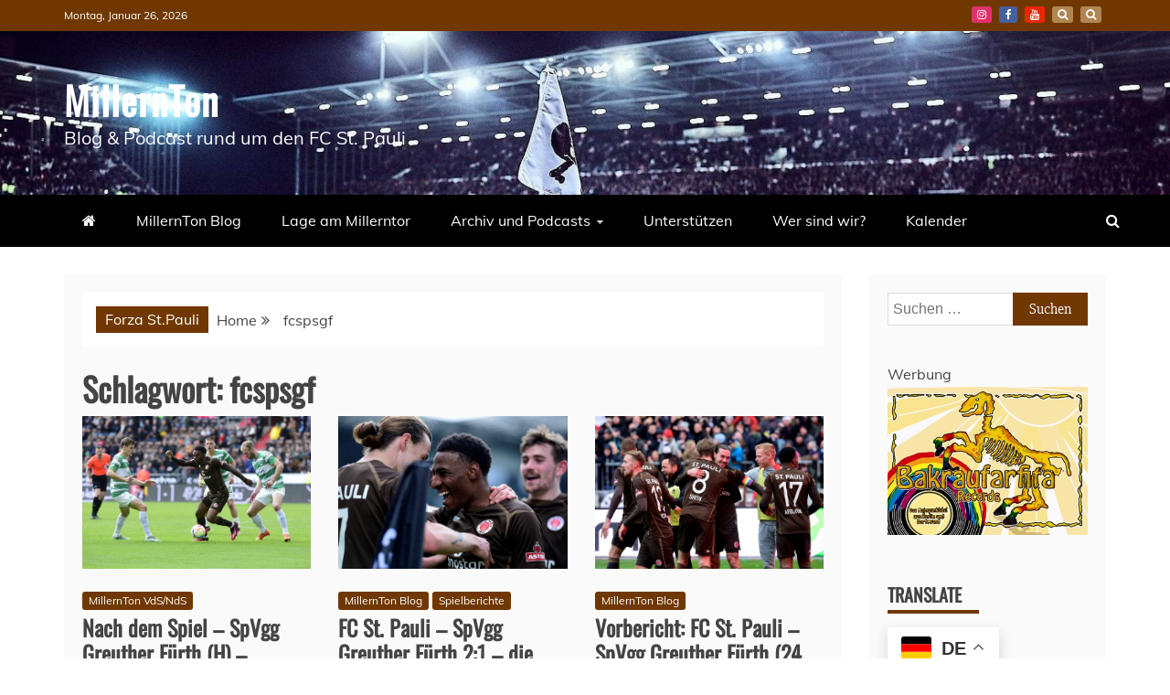

--- FILE ---
content_type: text/html; charset=UTF-8
request_url: https://millernton.de/tag/fcspsgf/
body_size: 18829
content:
<!doctype html>
<html lang="de">
<head>
    <meta charset="UTF-8">
    <meta name="viewport" content="width=device-width, initial-scale=1">
    <link rel="profile" href="https://gmpg.org/xfn/11">

    <meta name='robots' content='index, follow, max-image-preview:large, max-snippet:-1, max-video-preview:-1' />

	<!-- This site is optimized with the Yoast SEO plugin v26.5 - https://yoast.com/wordpress/plugins/seo/ -->
	<title>fcspsgf Archive - MillernTon</title>
	<meta name="description" content="Der MillernTon ist ein Blog &amp; Podcast rund um den FC St. Pauli, bei dem Du alles zum FCSP finden wirst, was Dein Herz seit 1910 begehrt." />
	<link rel="canonical" href="https://millernton.de/tag/fcspsgf/" />
	<meta property="og:locale" content="de_DE" />
	<meta property="og:type" content="article" />
	<meta property="og:title" content="fcspsgf Archive - MillernTon" />
	<meta property="og:description" content="Der MillernTon ist ein Blog &amp; Podcast rund um den FC St. Pauli, bei dem Du alles zum FCSP finden wirst, was Dein Herz seit 1910 begehrt." />
	<meta property="og:url" content="https://millernton.de/tag/fcspsgf/" />
	<meta property="og:site_name" content="MillernTon" />
	<meta name="twitter:card" content="summary_large_image" />
	<meta name="twitter:site" content="@millernton" />
	<script type="application/ld+json" class="yoast-schema-graph">{"@context":"https://schema.org","@graph":[{"@type":"CollectionPage","@id":"https://millernton.de/tag/fcspsgf/","url":"https://millernton.de/tag/fcspsgf/","name":"fcspsgf Archive - MillernTon","isPartOf":{"@id":"https://millernton.de/#website"},"primaryImageOfPage":{"@id":"https://millernton.de/tag/fcspsgf/#primaryimage"},"image":{"@id":"https://millernton.de/tag/fcspsgf/#primaryimage"},"thumbnailUrl":"https://millernton.de/wp-content/uploads/2023/03/PB_Rabauken10032023_0131-scaled.jpg","description":"Der MillernTon ist ein Blog & Podcast rund um den FC St. Pauli, bei dem Du alles zum FCSP finden wirst, was Dein Herz seit 1910 begehrt.","breadcrumb":{"@id":"https://millernton.de/tag/fcspsgf/#breadcrumb"},"inLanguage":"de"},{"@type":"ImageObject","inLanguage":"de","@id":"https://millernton.de/tag/fcspsgf/#primaryimage","url":"https://millernton.de/wp-content/uploads/2023/03/PB_Rabauken10032023_0131-scaled.jpg","contentUrl":"https://millernton.de/wp-content/uploads/2023/03/PB_Rabauken10032023_0131-scaled.jpg","width":2560,"height":1707,"caption":"Deutschland, Hamburg, 11.03.2023, Fussball 2. Bundesliga 24. Spieltag, FC St. Pauli - SpVgg Greuther Fuerth im Millerntor-Stadion Max Christiansen (Fuerth) - Oladapo Afolayan (FC St. Pauli) - Sebastian Griesbeck (Fuerth) Copyright: Peter Boehmer DFL regulations prohibit any use of photographs as image sequences and/or quasi-video."},{"@type":"BreadcrumbList","@id":"https://millernton.de/tag/fcspsgf/#breadcrumb","itemListElement":[{"@type":"ListItem","position":1,"name":"Startseite","item":"https://millernton.de/"},{"@type":"ListItem","position":2,"name":"fcspsgf"}]},{"@type":"WebSite","@id":"https://millernton.de/#website","url":"https://millernton.de/","name":"MillernTon","description":"Blog &amp; Podcast rund um den FC St. Pauli","publisher":{"@id":"https://millernton.de/#organization"},"potentialAction":[{"@type":"SearchAction","target":{"@type":"EntryPoint","urlTemplate":"https://millernton.de/?s={search_term_string}"},"query-input":{"@type":"PropertyValueSpecification","valueRequired":true,"valueName":"search_term_string"}}],"inLanguage":"de"},{"@type":"Organization","@id":"https://millernton.de/#organization","name":"MillernTon","url":"https://millernton.de/","logo":{"@type":"ImageObject","inLanguage":"de","@id":"https://millernton.de/#/schema/logo/image/","url":"https://millernton.de/wp-content/uploads/2020/10/Millerntonvector-master6-01.png","contentUrl":"https://millernton.de/wp-content/uploads/2020/10/Millerntonvector-master6-01.png","width":1400,"height":1400,"caption":"MillernTon"},"image":{"@id":"https://millernton.de/#/schema/logo/image/"},"sameAs":["https://www.facebook.com/MillernTon/","https://x.com/millernton","https://www.instagram.com/millernton/?hl=de"]}]}</script>
	<!-- / Yoast SEO plugin. -->


<link rel='dns-prefetch' href='//secure.gravatar.com' />
<link rel='dns-prefetch' href='//stats.wp.com' />

<link rel='dns-prefetch' href='//v0.wordpress.com' />
<link rel='preconnect' href='//c0.wp.com' />
<link rel="alternate" type="application/rss+xml" title="MillernTon &raquo; Feed" href="https://millernton.de/feed/" />
<link rel="alternate" type="application/rss+xml" title="MillernTon &raquo; Kommentar-Feed" href="https://millernton.de/comments/feed/" />
<link rel="alternate" type="application/rss+xml" title="MillernTon &raquo; Schlagwort-Feed zu fcspsgf" href="https://millernton.de/tag/fcspsgf/feed/" />
<!-- millernton.de is managing ads with Advanced Ads 1.56.4 --><script id="mille-ready">
			window.advanced_ads_ready=function(e,a){a=a||"complete";var d=function(e){return"interactive"===a?"loading"!==e:"complete"===e};d(document.readyState)?e():document.addEventListener("readystatechange",(function(a){d(a.target.readyState)&&e()}),{once:"interactive"===a})},window.advanced_ads_ready_queue=window.advanced_ads_ready_queue||[];		</script>
		<style id='wp-img-auto-sizes-contain-inline-css' type='text/css'>
img:is([sizes=auto i],[sizes^="auto," i]){contain-intrinsic-size:3000px 1500px}
/*# sourceURL=wp-img-auto-sizes-contain-inline-css */
</style>
<style id='wp-emoji-styles-inline-css' type='text/css'>

	img.wp-smiley, img.emoji {
		display: inline !important;
		border: none !important;
		box-shadow: none !important;
		height: 1em !important;
		width: 1em !important;
		margin: 0 0.07em !important;
		vertical-align: -0.1em !important;
		background: none !important;
		padding: 0 !important;
	}
/*# sourceURL=wp-emoji-styles-inline-css */
</style>
<style id='wp-block-library-inline-css' type='text/css'>
:root{--wp-block-synced-color:#7a00df;--wp-block-synced-color--rgb:122,0,223;--wp-bound-block-color:var(--wp-block-synced-color);--wp-editor-canvas-background:#ddd;--wp-admin-theme-color:#007cba;--wp-admin-theme-color--rgb:0,124,186;--wp-admin-theme-color-darker-10:#006ba1;--wp-admin-theme-color-darker-10--rgb:0,107,160.5;--wp-admin-theme-color-darker-20:#005a87;--wp-admin-theme-color-darker-20--rgb:0,90,135;--wp-admin-border-width-focus:2px}@media (min-resolution:192dpi){:root{--wp-admin-border-width-focus:1.5px}}.wp-element-button{cursor:pointer}:root .has-very-light-gray-background-color{background-color:#eee}:root .has-very-dark-gray-background-color{background-color:#313131}:root .has-very-light-gray-color{color:#eee}:root .has-very-dark-gray-color{color:#313131}:root .has-vivid-green-cyan-to-vivid-cyan-blue-gradient-background{background:linear-gradient(135deg,#00d084,#0693e3)}:root .has-purple-crush-gradient-background{background:linear-gradient(135deg,#34e2e4,#4721fb 50%,#ab1dfe)}:root .has-hazy-dawn-gradient-background{background:linear-gradient(135deg,#faaca8,#dad0ec)}:root .has-subdued-olive-gradient-background{background:linear-gradient(135deg,#fafae1,#67a671)}:root .has-atomic-cream-gradient-background{background:linear-gradient(135deg,#fdd79a,#004a59)}:root .has-nightshade-gradient-background{background:linear-gradient(135deg,#330968,#31cdcf)}:root .has-midnight-gradient-background{background:linear-gradient(135deg,#020381,#2874fc)}:root{--wp--preset--font-size--normal:16px;--wp--preset--font-size--huge:42px}.has-regular-font-size{font-size:1em}.has-larger-font-size{font-size:2.625em}.has-normal-font-size{font-size:var(--wp--preset--font-size--normal)}.has-huge-font-size{font-size:var(--wp--preset--font-size--huge)}.has-text-align-center{text-align:center}.has-text-align-left{text-align:left}.has-text-align-right{text-align:right}.has-fit-text{white-space:nowrap!important}#end-resizable-editor-section{display:none}.aligncenter{clear:both}.items-justified-left{justify-content:flex-start}.items-justified-center{justify-content:center}.items-justified-right{justify-content:flex-end}.items-justified-space-between{justify-content:space-between}.screen-reader-text{border:0;clip-path:inset(50%);height:1px;margin:-1px;overflow:hidden;padding:0;position:absolute;width:1px;word-wrap:normal!important}.screen-reader-text:focus{background-color:#ddd;clip-path:none;color:#444;display:block;font-size:1em;height:auto;left:5px;line-height:normal;padding:15px 23px 14px;text-decoration:none;top:5px;width:auto;z-index:100000}html :where(.has-border-color){border-style:solid}html :where([style*=border-top-color]){border-top-style:solid}html :where([style*=border-right-color]){border-right-style:solid}html :where([style*=border-bottom-color]){border-bottom-style:solid}html :where([style*=border-left-color]){border-left-style:solid}html :where([style*=border-width]){border-style:solid}html :where([style*=border-top-width]){border-top-style:solid}html :where([style*=border-right-width]){border-right-style:solid}html :where([style*=border-bottom-width]){border-bottom-style:solid}html :where([style*=border-left-width]){border-left-style:solid}html :where(img[class*=wp-image-]){height:auto;max-width:100%}:where(figure){margin:0 0 1em}html :where(.is-position-sticky){--wp-admin--admin-bar--position-offset:var(--wp-admin--admin-bar--height,0px)}@media screen and (max-width:600px){html :where(.is-position-sticky){--wp-admin--admin-bar--position-offset:0px}}

/*# sourceURL=wp-block-library-inline-css */
</style><style id='wp-block-heading-inline-css' type='text/css'>
h1:where(.wp-block-heading).has-background,h2:where(.wp-block-heading).has-background,h3:where(.wp-block-heading).has-background,h4:where(.wp-block-heading).has-background,h5:where(.wp-block-heading).has-background,h6:where(.wp-block-heading).has-background{padding:1.25em 2.375em}h1.has-text-align-left[style*=writing-mode]:where([style*=vertical-lr]),h1.has-text-align-right[style*=writing-mode]:where([style*=vertical-rl]),h2.has-text-align-left[style*=writing-mode]:where([style*=vertical-lr]),h2.has-text-align-right[style*=writing-mode]:where([style*=vertical-rl]),h3.has-text-align-left[style*=writing-mode]:where([style*=vertical-lr]),h3.has-text-align-right[style*=writing-mode]:where([style*=vertical-rl]),h4.has-text-align-left[style*=writing-mode]:where([style*=vertical-lr]),h4.has-text-align-right[style*=writing-mode]:where([style*=vertical-rl]),h5.has-text-align-left[style*=writing-mode]:where([style*=vertical-lr]),h5.has-text-align-right[style*=writing-mode]:where([style*=vertical-rl]),h6.has-text-align-left[style*=writing-mode]:where([style*=vertical-lr]),h6.has-text-align-right[style*=writing-mode]:where([style*=vertical-rl]){rotate:180deg}
/*# sourceURL=https://c0.wp.com/c/6.9/wp-includes/blocks/heading/style.min.css */
</style>
<style id='wp-block-paragraph-inline-css' type='text/css'>
.is-small-text{font-size:.875em}.is-regular-text{font-size:1em}.is-large-text{font-size:2.25em}.is-larger-text{font-size:3em}.has-drop-cap:not(:focus):first-letter{float:left;font-size:8.4em;font-style:normal;font-weight:100;line-height:.68;margin:.05em .1em 0 0;text-transform:uppercase}body.rtl .has-drop-cap:not(:focus):first-letter{float:none;margin-left:.1em}p.has-drop-cap.has-background{overflow:hidden}:root :where(p.has-background){padding:1.25em 2.375em}:where(p.has-text-color:not(.has-link-color)) a{color:inherit}p.has-text-align-left[style*="writing-mode:vertical-lr"],p.has-text-align-right[style*="writing-mode:vertical-rl"]{rotate:180deg}
/*# sourceURL=https://c0.wp.com/c/6.9/wp-includes/blocks/paragraph/style.min.css */
</style>
<style id='global-styles-inline-css' type='text/css'>
:root{--wp--preset--aspect-ratio--square: 1;--wp--preset--aspect-ratio--4-3: 4/3;--wp--preset--aspect-ratio--3-4: 3/4;--wp--preset--aspect-ratio--3-2: 3/2;--wp--preset--aspect-ratio--2-3: 2/3;--wp--preset--aspect-ratio--16-9: 16/9;--wp--preset--aspect-ratio--9-16: 9/16;--wp--preset--color--black: #000000;--wp--preset--color--cyan-bluish-gray: #abb8c3;--wp--preset--color--white: #ffffff;--wp--preset--color--pale-pink: #f78da7;--wp--preset--color--vivid-red: #cf2e2e;--wp--preset--color--luminous-vivid-orange: #ff6900;--wp--preset--color--luminous-vivid-amber: #fcb900;--wp--preset--color--light-green-cyan: #7bdcb5;--wp--preset--color--vivid-green-cyan: #00d084;--wp--preset--color--pale-cyan-blue: #8ed1fc;--wp--preset--color--vivid-cyan-blue: #0693e3;--wp--preset--color--vivid-purple: #9b51e0;--wp--preset--gradient--vivid-cyan-blue-to-vivid-purple: linear-gradient(135deg,rgb(6,147,227) 0%,rgb(155,81,224) 100%);--wp--preset--gradient--light-green-cyan-to-vivid-green-cyan: linear-gradient(135deg,rgb(122,220,180) 0%,rgb(0,208,130) 100%);--wp--preset--gradient--luminous-vivid-amber-to-luminous-vivid-orange: linear-gradient(135deg,rgb(252,185,0) 0%,rgb(255,105,0) 100%);--wp--preset--gradient--luminous-vivid-orange-to-vivid-red: linear-gradient(135deg,rgb(255,105,0) 0%,rgb(207,46,46) 100%);--wp--preset--gradient--very-light-gray-to-cyan-bluish-gray: linear-gradient(135deg,rgb(238,238,238) 0%,rgb(169,184,195) 100%);--wp--preset--gradient--cool-to-warm-spectrum: linear-gradient(135deg,rgb(74,234,220) 0%,rgb(151,120,209) 20%,rgb(207,42,186) 40%,rgb(238,44,130) 60%,rgb(251,105,98) 80%,rgb(254,248,76) 100%);--wp--preset--gradient--blush-light-purple: linear-gradient(135deg,rgb(255,206,236) 0%,rgb(152,150,240) 100%);--wp--preset--gradient--blush-bordeaux: linear-gradient(135deg,rgb(254,205,165) 0%,rgb(254,45,45) 50%,rgb(107,0,62) 100%);--wp--preset--gradient--luminous-dusk: linear-gradient(135deg,rgb(255,203,112) 0%,rgb(199,81,192) 50%,rgb(65,88,208) 100%);--wp--preset--gradient--pale-ocean: linear-gradient(135deg,rgb(255,245,203) 0%,rgb(182,227,212) 50%,rgb(51,167,181) 100%);--wp--preset--gradient--electric-grass: linear-gradient(135deg,rgb(202,248,128) 0%,rgb(113,206,126) 100%);--wp--preset--gradient--midnight: linear-gradient(135deg,rgb(2,3,129) 0%,rgb(40,116,252) 100%);--wp--preset--font-size--small: 13px;--wp--preset--font-size--medium: 20px;--wp--preset--font-size--large: 36px;--wp--preset--font-size--x-large: 42px;--wp--preset--spacing--20: 0.44rem;--wp--preset--spacing--30: 0.67rem;--wp--preset--spacing--40: 1rem;--wp--preset--spacing--50: 1.5rem;--wp--preset--spacing--60: 2.25rem;--wp--preset--spacing--70: 3.38rem;--wp--preset--spacing--80: 5.06rem;--wp--preset--shadow--natural: 6px 6px 9px rgba(0, 0, 0, 0.2);--wp--preset--shadow--deep: 12px 12px 50px rgba(0, 0, 0, 0.4);--wp--preset--shadow--sharp: 6px 6px 0px rgba(0, 0, 0, 0.2);--wp--preset--shadow--outlined: 6px 6px 0px -3px rgb(255, 255, 255), 6px 6px rgb(0, 0, 0);--wp--preset--shadow--crisp: 6px 6px 0px rgb(0, 0, 0);}:where(.is-layout-flex){gap: 0.5em;}:where(.is-layout-grid){gap: 0.5em;}body .is-layout-flex{display: flex;}.is-layout-flex{flex-wrap: wrap;align-items: center;}.is-layout-flex > :is(*, div){margin: 0;}body .is-layout-grid{display: grid;}.is-layout-grid > :is(*, div){margin: 0;}:where(.wp-block-columns.is-layout-flex){gap: 2em;}:where(.wp-block-columns.is-layout-grid){gap: 2em;}:where(.wp-block-post-template.is-layout-flex){gap: 1.25em;}:where(.wp-block-post-template.is-layout-grid){gap: 1.25em;}.has-black-color{color: var(--wp--preset--color--black) !important;}.has-cyan-bluish-gray-color{color: var(--wp--preset--color--cyan-bluish-gray) !important;}.has-white-color{color: var(--wp--preset--color--white) !important;}.has-pale-pink-color{color: var(--wp--preset--color--pale-pink) !important;}.has-vivid-red-color{color: var(--wp--preset--color--vivid-red) !important;}.has-luminous-vivid-orange-color{color: var(--wp--preset--color--luminous-vivid-orange) !important;}.has-luminous-vivid-amber-color{color: var(--wp--preset--color--luminous-vivid-amber) !important;}.has-light-green-cyan-color{color: var(--wp--preset--color--light-green-cyan) !important;}.has-vivid-green-cyan-color{color: var(--wp--preset--color--vivid-green-cyan) !important;}.has-pale-cyan-blue-color{color: var(--wp--preset--color--pale-cyan-blue) !important;}.has-vivid-cyan-blue-color{color: var(--wp--preset--color--vivid-cyan-blue) !important;}.has-vivid-purple-color{color: var(--wp--preset--color--vivid-purple) !important;}.has-black-background-color{background-color: var(--wp--preset--color--black) !important;}.has-cyan-bluish-gray-background-color{background-color: var(--wp--preset--color--cyan-bluish-gray) !important;}.has-white-background-color{background-color: var(--wp--preset--color--white) !important;}.has-pale-pink-background-color{background-color: var(--wp--preset--color--pale-pink) !important;}.has-vivid-red-background-color{background-color: var(--wp--preset--color--vivid-red) !important;}.has-luminous-vivid-orange-background-color{background-color: var(--wp--preset--color--luminous-vivid-orange) !important;}.has-luminous-vivid-amber-background-color{background-color: var(--wp--preset--color--luminous-vivid-amber) !important;}.has-light-green-cyan-background-color{background-color: var(--wp--preset--color--light-green-cyan) !important;}.has-vivid-green-cyan-background-color{background-color: var(--wp--preset--color--vivid-green-cyan) !important;}.has-pale-cyan-blue-background-color{background-color: var(--wp--preset--color--pale-cyan-blue) !important;}.has-vivid-cyan-blue-background-color{background-color: var(--wp--preset--color--vivid-cyan-blue) !important;}.has-vivid-purple-background-color{background-color: var(--wp--preset--color--vivid-purple) !important;}.has-black-border-color{border-color: var(--wp--preset--color--black) !important;}.has-cyan-bluish-gray-border-color{border-color: var(--wp--preset--color--cyan-bluish-gray) !important;}.has-white-border-color{border-color: var(--wp--preset--color--white) !important;}.has-pale-pink-border-color{border-color: var(--wp--preset--color--pale-pink) !important;}.has-vivid-red-border-color{border-color: var(--wp--preset--color--vivid-red) !important;}.has-luminous-vivid-orange-border-color{border-color: var(--wp--preset--color--luminous-vivid-orange) !important;}.has-luminous-vivid-amber-border-color{border-color: var(--wp--preset--color--luminous-vivid-amber) !important;}.has-light-green-cyan-border-color{border-color: var(--wp--preset--color--light-green-cyan) !important;}.has-vivid-green-cyan-border-color{border-color: var(--wp--preset--color--vivid-green-cyan) !important;}.has-pale-cyan-blue-border-color{border-color: var(--wp--preset--color--pale-cyan-blue) !important;}.has-vivid-cyan-blue-border-color{border-color: var(--wp--preset--color--vivid-cyan-blue) !important;}.has-vivid-purple-border-color{border-color: var(--wp--preset--color--vivid-purple) !important;}.has-vivid-cyan-blue-to-vivid-purple-gradient-background{background: var(--wp--preset--gradient--vivid-cyan-blue-to-vivid-purple) !important;}.has-light-green-cyan-to-vivid-green-cyan-gradient-background{background: var(--wp--preset--gradient--light-green-cyan-to-vivid-green-cyan) !important;}.has-luminous-vivid-amber-to-luminous-vivid-orange-gradient-background{background: var(--wp--preset--gradient--luminous-vivid-amber-to-luminous-vivid-orange) !important;}.has-luminous-vivid-orange-to-vivid-red-gradient-background{background: var(--wp--preset--gradient--luminous-vivid-orange-to-vivid-red) !important;}.has-very-light-gray-to-cyan-bluish-gray-gradient-background{background: var(--wp--preset--gradient--very-light-gray-to-cyan-bluish-gray) !important;}.has-cool-to-warm-spectrum-gradient-background{background: var(--wp--preset--gradient--cool-to-warm-spectrum) !important;}.has-blush-light-purple-gradient-background{background: var(--wp--preset--gradient--blush-light-purple) !important;}.has-blush-bordeaux-gradient-background{background: var(--wp--preset--gradient--blush-bordeaux) !important;}.has-luminous-dusk-gradient-background{background: var(--wp--preset--gradient--luminous-dusk) !important;}.has-pale-ocean-gradient-background{background: var(--wp--preset--gradient--pale-ocean) !important;}.has-electric-grass-gradient-background{background: var(--wp--preset--gradient--electric-grass) !important;}.has-midnight-gradient-background{background: var(--wp--preset--gradient--midnight) !important;}.has-small-font-size{font-size: var(--wp--preset--font-size--small) !important;}.has-medium-font-size{font-size: var(--wp--preset--font-size--medium) !important;}.has-large-font-size{font-size: var(--wp--preset--font-size--large) !important;}.has-x-large-font-size{font-size: var(--wp--preset--font-size--x-large) !important;}
/*# sourceURL=global-styles-inline-css */
</style>

<style id='classic-theme-styles-inline-css' type='text/css'>
/*! This file is auto-generated */
.wp-block-button__link{color:#fff;background-color:#32373c;border-radius:9999px;box-shadow:none;text-decoration:none;padding:calc(.667em + 2px) calc(1.333em + 2px);font-size:1.125em}.wp-block-file__button{background:#32373c;color:#fff;text-decoration:none}
/*# sourceURL=/wp-includes/css/classic-themes.min.css */
</style>
<link rel='stylesheet' id='recent-news-heading-css' href='//millernton.de/wp-content/uploads/omgf/recent-news-heading/recent-news-heading.css?ver=1666788579' type='text/css' media='all' />
<link rel='stylesheet' id='refined-magazine-style-css' href='https://millernton.de/wp-content/themes/refined-magazine/style.css?ver=6.9' type='text/css' media='all' />
<style id='refined-magazine-style-inline-css' type='text/css'>
.site-branding h1, .site-branding p.site-title,.ct-dark-mode .site-title a, .site-title, .site-title a, .site-title a:hover, .site-title a:visited:hover { color: #fff; }.entry-content a, .entry-title a:hover, .related-title a:hover, .posts-navigation .nav-previous a:hover, .post-navigation .nav-previous a:hover, .posts-navigation .nav-next a:hover, .post-navigation .nav-next a:hover, #comments .comment-content a:hover, #comments .comment-author a:hover, .offcanvas-menu nav ul.top-menu li a:hover, .offcanvas-menu nav ul.top-menu li.current-menu-item > a, .error-404-title, #refined-magazine-breadcrumbs a:hover, .entry-content a.read-more-text:hover, a:hover, a:visited:hover, .widget_refined_magazine_category_tabbed_widget.widget ul.ct-nav-tabs li a  { color : #703800; }.candid-refined-post-format, .refined-magazine-featured-block .refined-magazine-col-2 .candid-refined-post-format, .cat-links a,.top-bar,.main-navigation ul li a:hover, .main-navigation ul li.current-menu-item > a, .main-navigation ul li a:hover, .main-navigation ul li.current-menu-item > a, .trending-title, .search-form input[type=submit], input[type="submit"], ::selection, #toTop, .breadcrumbs span.breadcrumb, article.sticky .refined-magazine-content-container, .candid-pagination .page-numbers.current, .candid-pagination .page-numbers:hover, .ct-title-head, .widget-title:before, .widget ul.ct-nav-tabs:before, .widget ul.ct-nav-tabs li.ct-title-head:hover, .widget ul.ct-nav-tabs li.ct-title-head.ui-tabs-active { background-color : #703800; }.candid-refined-post-format, .refined-magazine-featured-block .refined-magazine-col-2 .candid-refined-post-format, blockquote, .search-form input[type="submit"], input[type="submit"], .candid-pagination .page-numbers { border-color : #703800; }.cat-links a:focus{ outline : 1px dashed #703800; }.ct-post-overlay .post-content, .ct-post-overlay .post-content a, .widget .ct-post-overlay .post-content a, .widget .ct-post-overlay .post-content a:visited, .ct-post-overlay .post-content a:visited:hover, .slide-details:hover .cat-links a { color: #fff; }.logo-wrapper-block{background-color : #cc2222; }@media (min-width: 1600px){.ct-boxed #page{max-width : 1500px; }}
/*# sourceURL=refined-magazine-style-inline-css */
</style>
<link rel='stylesheet' id='recent-news-style-css' href='https://millernton.de/wp-content/themes/recent-news/style.css?ver=6.9' type='text/css' media='all' />
<link rel='stylesheet' id='google-fonts-css' href='//millernton.de/wp-content/uploads/omgf/google-fonts/google-fonts.css?ver=1666788579' type='text/css' media='all' />
<link rel='stylesheet' id='font-awesome-4-css' href='https://millernton.de/wp-content/themes/refined-magazine/candidthemes/assets/framework/Font-Awesome/css/font-awesome.min.css?ver=1.2.4' type='text/css' media='all' />
<link rel='stylesheet' id='slick-css-css' href='https://millernton.de/wp-content/themes/refined-magazine/candidthemes/assets/framework/slick/slick.css?ver=6.9' type='text/css' media='all' />
<link rel='stylesheet' id='slick-theme-css-css' href='https://millernton.de/wp-content/themes/refined-magazine/candidthemes/assets/framework/slick/slick-theme.css?ver=6.9' type='text/css' media='all' />
<link rel='stylesheet' id='jetpack-subscriptions-css' href='https://c0.wp.com/p/jetpack/15.4/_inc/build/subscriptions/subscriptions.min.css' type='text/css' media='all' />
<link rel='stylesheet' id='tablepress-default-css' href='https://millernton.de/wp-content/tablepress-combined.min.css?ver=47' type='text/css' media='all' />
<link rel='stylesheet' id='bsfrt_frontend-css' href='https://millernton.de/wp-content/plugins/read-meter/assets/css/bsfrt-frontend-css.min.css?ver=1.0.11' type='text/css' media='all' />
<script type="text/javascript" src="https://c0.wp.com/c/6.9/wp-includes/js/jquery/jquery.min.js" id="jquery-core-js"></script>
<script type="text/javascript" src="https://c0.wp.com/c/6.9/wp-includes/js/jquery/jquery-migrate.min.js" id="jquery-migrate-js"></script>
<script type="text/javascript" id="advanced-ads-advanced-js-js-extra">
/* <![CDATA[ */
var advads_options = {"blog_id":"1","privacy":{"enabled":false,"state":"not_needed"}};
//# sourceURL=advanced-ads-advanced-js-js-extra
/* ]]> */
</script>
<script type="text/javascript" src="https://millernton.de/wp-content/plugins/advanced-ads/public/assets/js/advanced.min.js?ver=1.56.4" id="advanced-ads-advanced-js-js"></script>
<link rel="https://api.w.org/" href="https://millernton.de/wp-json/" /><link rel="alternate" title="JSON" type="application/json" href="https://millernton.de/wp-json/wp/v2/tags/1053" /><link rel="EditURI" type="application/rsd+xml" title="RSD" href="https://millernton.de/xmlrpc.php?rsd" />
<meta name="generator" content="WordPress 6.9" />
	<style>img#wpstats{display:none}</style>
		<script type="text/javascript">
		var advadsCfpQueue = [];
		var advadsCfpAd = function( adID ){
			if ( 'undefined' == typeof advadsProCfp ) { advadsCfpQueue.push( adID ) } else { advadsProCfp.addElement( adID ) }
		};
		</script>
		<style type="text/css">.recentcomments a{display:inline !important;padding:0 !important;margin:0 !important;}</style>
<style type="text/css">
.entry-content .bsf-rt-reading-time,
.post-content .bsf-rt-reading-time {
background: #ffffff;

color: #ad5d27;

font-size: 13px;

margin-top: 
		1px;

margin-right: 
		1px;

margin-bottom: 
		1px;

margin-left: 
		1px;

padding-top: 
		0.5em;

padding-right: 
		0.7em;

padding-bottom: 
		0.5em;

padding-left: 
		0.7em;

width: max-content;

display: block;

min-width: 100px;

}

</style>
		<link rel="icon" href="https://millernton.de/wp-content/uploads/2019/08/cropped-Millerntonvector-master2-32x32.png" sizes="32x32" />
<link rel="icon" href="https://millernton.de/wp-content/uploads/2019/08/cropped-Millerntonvector-master2-192x192.png" sizes="192x192" />
<link rel="apple-touch-icon" href="https://millernton.de/wp-content/uploads/2019/08/cropped-Millerntonvector-master2-180x180.png" />
<meta name="msapplication-TileImage" content="https://millernton.de/wp-content/uploads/2019/08/cropped-Millerntonvector-master2-270x270.png" />
		<style type="text/css" id="wp-custom-css">
			.entry-content a, .comment-content a, .page-content a {color: #cc0000!important;}		</style>
		</head>
<body class="archive tag tag-fcspsgf tag-1053 wp-embed-responsive wp-theme-refined-magazine wp-child-theme-recent-news hfeed ct-bg ct-full-layout ct-sticky-sidebar right-sidebar aa-prefix-mille-" itemtype="https://schema.org/Blog" itemscope>
<div id="page" class="site">
            <a class="skip-link screen-reader-text"
           href="#content">Skip to content</a>
                    <!-- Preloader -->
            <div id="loader-wrapper">
                <div id="loader"></div>

                <div class="loader-section section-left"></div>
                <div class="loader-section section-right"></div>

            </div>
                <header id="masthead" class="site-header" itemtype="https://schema.org/WPHeader" itemscope>
                <div class="overlay"></div>
                <div class="top-bar">
        <a href="#" class="ct-show-hide-top"> <i class="fa fa-chevron-down"></i> </a>
        <div class="container-inner clearfix">

            <div class="top-left-col clearfix">

        
            <div class="ct-clock float-left">
                <div id="ct-date">
                    Montag, Januar 26, 2026                </div>
            </div>

        
        </div>

                <div class="top-right-col clearfix">
                    <div class="refined-magazine-social-top">
                <div class="menu-social-container">
                    <ul id="menu-social-1" class="refined-magazine-menu-social"><li id="menu-item-4229" class="menu-item menu-item-type-custom menu-item-object-custom menu-item-4229"><a href="https://www.instagram.com/millernton/?hl=de">Instagram</a></li>
<li id="menu-item-4228" class="menu-item menu-item-type-custom menu-item-object-custom menu-item-4228"><a href="https://de-de.facebook.com/MillernTon/">Facebook</a></li>
<li id="menu-item-6559" class="menu-item menu-item-type-custom menu-item-object-custom menu-item-6559"><a href="https://www.youtube.com/channel/UCCTxQHWVggD_Nk-sNOoCKRQ">YouTube</a></li>
<li id="menu-item-69389" class="menu-item menu-item-type-custom menu-item-object-custom menu-item-69389"><a href="https://bsky.app/profile/millernton.bsky.social">BlueSky</a></li>
<li id="menu-item-69388" class="menu-item menu-item-type-custom menu-item-object-custom menu-item-69388"><a href="https://mstdn.social/@millernton">Mastodon</a></li>
</ul>                </div>
            </div> <!-- .refined-magazine-social-top -->

                </div> <!-- .top-right-col -->
                </div> <!-- .container-inner -->
        </div> <!-- .top-bar -->

                            <div class="logo-wrapper-block" style="background-image: url(https://millernton.de/wp-content/uploads/2023/03/cropped-fcspksv_20221108_stefangroenveld_192241_0555-1-e1679646488523.jpg);">
                    <div class="container-inner clearfix logo-wrapper-container">
        <div class="logo-wrapper float-left">
            <div class="site-branding">

                <div class="refined-magazine-logo-container">
                                            <p class="site-title"><a href="https://millernton.de/"
                                                 rel="home">MillernTon</a></p>
                                            <p class="site-description">Blog &amp; Podcast rund um den FC St. Pauli</p>
                                    </div> <!-- refined-magazine-logo-container -->
            </div><!-- .site-branding -->
        </div> <!-- .logo-wrapper -->
                </div> <!-- .container-inner -->
        </div> <!-- .logo-wrapper-block -->
                <div class="refined-magazine-menu-container sticky-header">
            <div class="container-inner clearfix">
                <nav id="site-navigation"
                     class="main-navigation" itemtype="https://schema.org/SiteNavigationElement" itemscope>
                    <div class="navbar-header clearfix">
                        <button class="menu-toggle" aria-controls="primary-menu"
                                aria-expanded="false">
                            <span> </span>
                        </button>
                    </div>
                    <ul id="primary-menu" class="nav navbar-nav nav-menu">
                                                    <li class=""><a href="https://millernton.de/">
                                    <i class="fa fa-home"></i> </a></li>
                                                <li id="menu-item-15140" class="menu-item menu-item-type-taxonomy menu-item-object-category menu-item-15140"><a href="https://millernton.de/category/millernton-blog/">MillernTon Blog</a></li>
<li id="menu-item-4231" class="menu-item menu-item-type-taxonomy menu-item-object-category menu-item-4231"><a href="https://millernton.de/category/lage-am-millerntor/">Lage am Millerntor</a></li>
<li id="menu-item-45741" class="menu-item menu-item-type-post_type menu-item-object-page menu-item-has-children menu-item-45741"><a href="https://millernton.de/statistik-spiele-des-fc-st-pauli/">Archiv und Podcasts</a>
<ul class="sub-menu">
	<li id="menu-item-22" class="menu-item menu-item-type-post_type menu-item-object-page menu-item-22"><a href="https://millernton.de/episodenliste/">Monatssendung</a></li>
	<li id="menu-item-55444" class="menu-item menu-item-type-post_type menu-item-object-page menu-item-55444"><a href="https://millernton.de/female-st-pauli-stories/">Female St. Pauli Stories</a></li>
	<li id="menu-item-60244" class="menu-item menu-item-type-taxonomy menu-item-object-category menu-item-60244"><a href="https://millernton.de/category/millernton-vds-nds/">MillernTon VdS/NdS</a></li>
	<li id="menu-item-45968" class="menu-item menu-item-type-post_type menu-item-object-page menu-item-45968"><a href="https://millernton.de/statistik-spiele-des-fc-st-pauli/spielerarchiv/">Personenarchiv</a></li>
	<li id="menu-item-45745" class="menu-item menu-item-type-post_type menu-item-object-page menu-item-45745"><a href="https://millernton.de/statistik-spiele-des-fc-st-pauli/fcsp-saison-2021-22/">FC St. Pauli Saison 2021/22</a></li>
	<li id="menu-item-45744" class="menu-item menu-item-type-post_type menu-item-object-page menu-item-45744"><a href="https://millernton.de/statistik-spiele-des-fc-st-pauli/fcsp-saison-2022-23/">FC St. Pauli Saison 2022/23</a></li>
	<li id="menu-item-52248" class="menu-item menu-item-type-post_type menu-item-object-page menu-item-52248"><a href="https://millernton.de/statistik-spiele-des-fc-st-pauli/fcsp-saison-2023-24/">FC St. Pauli Saison 2023/24</a></li>
	<li id="menu-item-71745" class="menu-item menu-item-type-post_type menu-item-object-page menu-item-71745"><a href="https://millernton.de/statistik-spiele-des-fc-st-pauli/fc-st-pauli-saison-2024-25/">FC St. Pauli Saison 2024/25</a></li>
</ul>
</li>
<li id="menu-item-5775" class="menu-item menu-item-type-post_type menu-item-object-page menu-item-5775"><a href="https://millernton.de/unterstuetzen/">Unterstützen</a></li>
<li id="menu-item-14308" class="menu-item menu-item-type-post_type menu-item-object-page menu-item-14308"><a href="https://millernton.de/der-millernton-wer-ist-das-eigentlich/">Wer sind wir?</a></li>
<li id="menu-item-10852" class="menu-item menu-item-type-post_type menu-item-object-page menu-item-10852"><a href="https://millernton.de/kalender/">Kalender</a></li>
                    </ul>
                </nav><!-- #site-navigation -->

                                    <div class="ct-menu-search"><a class="search-icon-box" href="#"> <i class="fa fa-search"></i>
                        </a></div>
                    <div class="top-bar-search">
                        <form role="search" method="get" class="search-form" action="https://millernton.de/">
				<label>
					<span class="screen-reader-text">Suche nach:</span>
					<input type="search" class="search-field" placeholder="Suchen …" value="" name="s" />
				</label>
				<input type="submit" class="search-submit" value="Suchen" />
			</form>                        <button type="button" class="close"></button>
                    </div>
                            </div> <!-- .container-inner -->
        </div> <!-- refined-magazine-menu-container -->
                </header><!-- #masthead -->
        
    <div id="content" class="site-content">
                <div class="container-inner ct-container-main clearfix">
    <div id="primary" class="content-area">
        <main id="main" class="site-main">

                            <div class="breadcrumbs">
                    <div class='breadcrumbs init-animate clearfix'><span class='breadcrumb'>Forza St.Pauli</span><div id='refined-magazine-breadcrumbs' class='clearfix'><div role="navigation" aria-label="Breadcrumbs" class="breadcrumb-trail breadcrumbs" itemprop="breadcrumb"><ul class="trail-items" itemscope itemtype="http://schema.org/BreadcrumbList"><meta name="numberOfItems" content="2" /><meta name="itemListOrder" content="Ascending" /><li itemprop="itemListElement" itemscope itemtype="http://schema.org/ListItem" class="trail-item trail-begin"><a href="https://millernton.de" rel="home"><span itemprop="name">Home</span></a><meta itemprop="position" content="1" /></li><li itemprop="itemListElement" itemscope itemtype="http://schema.org/ListItem" class="trail-item trail-end"><span itemprop="name">fcspsgf</span><meta itemprop="position" content="2" /></li></ul></div></div></div>                </div>
                
                <header class="page-header">
                    <h1 class="page-title">Schlagwort: <span>fcspsgf</span></h1>                </header><!-- .page-header -->


                <div class="ct-post-list clearfix">
                    <article id="post-48570" class="post-48570 post type-post status-publish format-standard has-post-thumbnail hentry category-millernton-vds-nds tag-2-bundesliga tag-fc-st-pauli tag-fcsp tag-fcspsgf tag-kleeblatt tag-spvgg-greuther-fuerth three-columns" itemtype="https://schema.org/CreativeWork" itemscope>
        <div class="refined-magazine-content-container refined-magazine-has-thumbnail">
                    <div class="post-thumb">
                
            <a class="post-thumbnail" href="https://millernton.de/2023/03/13/nach-dem-spiel-spvgg-greuther-fuerth-h-spieltag-24-saison-2022-23/" aria-hidden="true" tabindex="-1">
                <img width="1170" height="780" src="https://millernton.de/wp-content/uploads/2023/03/PB_Rabauken10032023_0131-1170x780.jpg" class="attachment-refined-magazine-large-thumb size-refined-magazine-large-thumb wp-post-image" alt="Nach dem Spiel – SpVgg Greuther Fürth (H) – Spieltag 24 – Saison 2022/23" itemprop="image" decoding="async" fetchpriority="high" srcset="https://millernton.de/wp-content/uploads/2023/03/PB_Rabauken10032023_0131-1170x780.jpg 1170w, https://millernton.de/wp-content/uploads/2023/03/PB_Rabauken10032023_0131-300x200.jpg 300w, https://millernton.de/wp-content/uploads/2023/03/PB_Rabauken10032023_0131-1200x800.jpg 1200w, https://millernton.de/wp-content/uploads/2023/03/PB_Rabauken10032023_0131-768x512.jpg 768w, https://millernton.de/wp-content/uploads/2023/03/PB_Rabauken10032023_0131-1536x1024.jpg 1536w, https://millernton.de/wp-content/uploads/2023/03/PB_Rabauken10032023_0131-2048x1365.jpg 2048w" sizes="(max-width: 1170px) 100vw, 1170px" data-attachment-id="48571" data-permalink="https://millernton.de/2023/03/13/nach-dem-spiel-spvgg-greuther-fuerth-h-spieltag-24-saison-2022-23/fc-st-pauli-spvgg-greuther-fuerth-10/" data-orig-file="https://millernton.de/wp-content/uploads/2023/03/PB_Rabauken10032023_0131-scaled.jpg" data-orig-size="2560,1707" data-comments-opened="1" data-image-meta="{&quot;aperture&quot;:&quot;0&quot;,&quot;credit&quot;:&quot;Boehmer&quot;,&quot;camera&quot;:&quot;&quot;,&quot;caption&quot;:&quot;Deutschland, Hamburg, 11.03.2023, Fussball 2. Bundesliga 24. Spieltag, FC St. Pauli - SpVgg Greuther Fuerth im Millerntor-Stadion\r\n\r\nMax Christiansen (Fuerth) - Oladapo Afolayan (FC St. Pauli) - Sebastian Griesbeck (Fuerth)\r\nCopyright: Peter Boehmer\r\n\r\nDFL regulations prohibit any use of photographs as image sequences and/or quasi-video.&quot;,&quot;created_timestamp&quot;:&quot;1678462219&quot;,&quot;copyright&quot;:&quot;Peter Boehmer&quot;,&quot;focal_length&quot;:&quot;0&quot;,&quot;iso&quot;:&quot;0&quot;,&quot;shutter_speed&quot;:&quot;0&quot;,&quot;title&quot;:&quot;FC St. Pauli - SpVgg Greuther Fuerth&quot;,&quot;orientation&quot;:&quot;0&quot;}" data-image-title="FC St. Pauli &amp;#8211; SpVgg Greuther Fuerth" data-image-description="&lt;p&gt;Deutschland, Hamburg, 11.03.2023, Fussball 2. Bundesliga 24. Spieltag, FC St. Pauli &amp;#8211; SpVgg Greuther Fuerth im Millerntor-Stadion&lt;/p&gt;
&lt;p&gt;Max Christiansen (Fuerth) &amp;#8211; Oladapo Afolayan (FC St. Pauli) &amp;#8211; Sebastian Griesbeck (Fuerth)&lt;br /&gt;
Copyright: Peter Boehmer&lt;/p&gt;
&lt;p&gt;DFL regulations prohibit any use of photographs as image sequences and/or quasi-video.&lt;/p&gt;
" data-image-caption="&lt;p&gt;Deutschland, Hamburg, 11.03.2023, Fussball 2. Bundesliga 24. Spieltag, FC St. Pauli &amp;#8211; SpVgg Greuther Fuerth im Millerntor-Stadion&lt;/p&gt;
&lt;p&gt;Max Christiansen (Fuerth) &amp;#8211; Oladapo Afolayan (FC St. Pauli) &amp;#8211; Sebastian Griesbeck (Fuerth)&lt;br /&gt;
Copyright: Peter Boehmer&lt;/p&gt;
&lt;p&gt;DFL regulations prohibit any use of photographs as image sequences and/or quasi-video.&lt;/p&gt;
" data-medium-file="https://millernton.de/wp-content/uploads/2023/03/PB_Rabauken10032023_0131-300x200.jpg" data-large-file="https://millernton.de/wp-content/uploads/2023/03/PB_Rabauken10032023_0131-1200x800.jpg" />            </a>

                    </div>
                <div class="refined-magazine-content-area">
            <header class="entry-header">

                <div class="post-meta">
                    <span class="cat-links"><a class="ct-cat-item-4" href="https://millernton.de/category/millernton-vds-nds/"  rel="category tag">MillernTon VdS/NdS</a> </span>                </div>
                <h2 class="entry-title" itemprop="headline"><a href="https://millernton.de/2023/03/13/nach-dem-spiel-spvgg-greuther-fuerth-h-spieltag-24-saison-2022-23/" rel="bookmark">Nach dem Spiel – SpVgg Greuther Fürth (H) – Spieltag 24 – Saison 2022/23</a></h2>                    <div class="entry-meta">
                        <span class="posted-on "><i class="fa fa-calendar"></i><a href="https://millernton.de/2023/03/13/nach-dem-spiel-spvgg-greuther-fuerth-h-spieltag-24-saison-2022-23/" rel="bookmark"><time class="entry-date published" datetime="2023-03-13T23:06:41+01:00" itemprop="datePublished">13. März 2023</time><time class="updated" datetime="2023-03-13T23:06:44+01:00" itemprop="dateModified">13. März 2023</time></a></span><span class="byline"> <span class="author vcard" itemprop="author" itemtype="https://schema.org/Person" itemscope><i class="fa fa-user"></i><a class="url fn n" href="https://millernton.de/author/yannick/" rel="author"><span class="author-name" itemprop="name">Yannick</span></a></span></span>                    </div><!-- .entry-meta -->
                            </header><!-- .entry-header -->


            <div class="entry-content">
                <p>Der FC St. Pauli holt gegen die Spielvereinigung Greuther Fürth den siebten Sieg in Folge und stellt einen fast 50 Jahre alten Vereinsrekord ein. Ein Gespräch über die Partie, aber auch das Geschehen auf den Rängen.</p>

                                        <p><a href="https://millernton.de/2023/03/13/nach-dem-spiel-spvgg-greuther-fuerth-h-spieltag-24-saison-2022-23/" class="read-more-text">
                                Zum Artikel
                            </a></p>
                                    </div>
            <!-- .entry-content -->

            <footer class="entry-footer">
                <span class="tags-links"><i class="fa fa-tags"></i></span><a href="https://millernton.de/tag/2-bundesliga/" rel="tag">2. Bundesliga</a>, <a href="https://millernton.de/tag/fc-st-pauli/" rel="tag">FC St.Pauli</a>, <a href="https://millernton.de/tag/fcsp/" rel="tag">FCSP</a>, <a href="https://millernton.de/tag/fcspsgf/" rel="tag">fcspsgf</a>, <a href="https://millernton.de/tag/kleeblatt/" rel="tag">Kleeblatt</a>, <a href="https://millernton.de/tag/spvgg-greuther-fuerth/" rel="tag">SpvGG Greuther Fürth</a>            </footer><!-- .entry-footer -->

                    </div> <!-- .refined-magazine-content-area -->
    </div> <!-- .refined-magazine-content-container -->
</article><!-- #post-48570 -->
<article id="post-48451" class="post-48451 post type-post status-publish format-standard has-post-thumbnail hentry category-millernton-blog category-spielberichte tag-fcspsgf tag-sgf three-columns" itemtype="https://schema.org/CreativeWork" itemscope>
        <div class="refined-magazine-content-container refined-magazine-has-thumbnail">
                    <div class="post-thumb">
                
            <a class="post-thumbnail" href="https://millernton.de/2023/03/11/fc-st-pauli-spvgg-greuther-fuerth-21-die-glueckliche-sieben/" aria-hidden="true" tabindex="-1">
                <img width="1170" height="781" src="https://millernton.de/wp-content/uploads/2023/03/PB_Rabauken10032023_0151-1170x781.jpg" class="attachment-refined-magazine-large-thumb size-refined-magazine-large-thumb wp-post-image" alt="FC St. Pauli &#8211; SpVgg Greuther Fürth 2:1 &#8211; die glückliche Sieben" itemprop="image" decoding="async" srcset="https://millernton.de/wp-content/uploads/2023/03/PB_Rabauken10032023_0151-1170x781.jpg 1170w, https://millernton.de/wp-content/uploads/2023/03/PB_Rabauken10032023_0151-300x200.jpg 300w, https://millernton.de/wp-content/uploads/2023/03/PB_Rabauken10032023_0151-768x513.jpg 768w, https://millernton.de/wp-content/uploads/2023/03/PB_Rabauken10032023_0151.jpg 1200w" sizes="(max-width: 1170px) 100vw, 1170px" data-attachment-id="48482" data-permalink="https://millernton.de/pb_rabauken10032023_0151/" data-orig-file="https://millernton.de/wp-content/uploads/2023/03/PB_Rabauken10032023_0151.jpg" data-orig-size="1200,801" data-comments-opened="1" data-image-meta="{&quot;aperture&quot;:&quot;0&quot;,&quot;credit&quot;:&quot;&quot;,&quot;camera&quot;:&quot;&quot;,&quot;caption&quot;:&quot;&quot;,&quot;created_timestamp&quot;:&quot;1678466140&quot;,&quot;copyright&quot;:&quot;&quot;,&quot;focal_length&quot;:&quot;0&quot;,&quot;iso&quot;:&quot;0&quot;,&quot;shutter_speed&quot;:&quot;0&quot;,&quot;title&quot;:&quot;&quot;,&quot;orientation&quot;:&quot;1&quot;}" data-image-title="PB_Rabauken10032023_0151" data-image-description="&lt;p&gt;Hamburg, Deutschland, 11.03.2023 &amp;#8211; Oladapo Afolayan (FC St. Pauli) feiert seinen Treffer zum 2:1 gegen die SpVgg Greuther Fuerth &amp;#8211; Copyright: Peter Boehmer&lt;/p&gt;
" data-image-caption="&lt;p&gt;Hamburg, Deutschland, 11.03.2023 &amp;#8211; Oladapo Afolayan (FC St. Pauli) feiert seinen Treffer zum 2:1 gegen die SpVgg Greuther Fuerth &amp;#8211; Copyright: Peter Boehmer&lt;/p&gt;
" data-medium-file="https://millernton.de/wp-content/uploads/2023/03/PB_Rabauken10032023_0151-300x200.jpg" data-large-file="https://millernton.de/wp-content/uploads/2023/03/PB_Rabauken10032023_0151.jpg" />            </a>

                    </div>
                <div class="refined-magazine-content-area">
            <header class="entry-header">

                <div class="post-meta">
                    <span class="cat-links"><a class="ct-cat-item-5" href="https://millernton.de/category/millernton-blog/"  rel="category tag">MillernTon Blog</a> <a class="ct-cat-item-6" href="https://millernton.de/category/millernton-blog/spielberichte/"  rel="category tag">Spielberichte</a> </span>                </div>
                <h2 class="entry-title" itemprop="headline"><a href="https://millernton.de/2023/03/11/fc-st-pauli-spvgg-greuther-fuerth-21-die-glueckliche-sieben/" rel="bookmark">FC St. Pauli &#8211; SpVgg Greuther Fürth 2:1 &#8211; die glückliche Sieben</a></h2>                    <div class="entry-meta">
                        <span class="posted-on "><i class="fa fa-calendar"></i><a href="https://millernton.de/2023/03/11/fc-st-pauli-spvgg-greuther-fuerth-21-die-glueckliche-sieben/" rel="bookmark"><time class="entry-date published" datetime="2023-03-11T20:28:27+01:00" itemprop="datePublished">11. März 2023</time><time class="updated" datetime="2023-03-11T21:09:15+01:00" itemprop="dateModified">11. März 2023</time></a></span><span class="byline"> <span class="author vcard" itemprop="author" itemtype="https://schema.org/Person" itemscope><i class="fa fa-user"></i><a class="url fn n" href="https://millernton.de/author/tim/" rel="author"><span class="author-name" itemprop="name">Tim</span></a></span></span>                    </div><!-- .entry-meta -->
                            </header><!-- .entry-header -->


            <div class="entry-content">
                <p>Der FC St. Pauli gewinnt die siebte Partie in Folge. Beim 2:1-Erfolg gegen die SpVgg Greuther Fürth half ein Platzverweis. Die Analyse.</p>

                                        <p><a href="https://millernton.de/2023/03/11/fc-st-pauli-spvgg-greuther-fuerth-21-die-glueckliche-sieben/" class="read-more-text">
                                Zum Artikel
                            </a></p>
                                    </div>
            <!-- .entry-content -->

            <footer class="entry-footer">
                <span class="tags-links"><i class="fa fa-tags"></i></span><a href="https://millernton.de/tag/fcspsgf/" rel="tag">fcspsgf</a>, <a href="https://millernton.de/tag/sgf/" rel="tag">SGF</a><span class="comments-link"><i class="fa fa-comment-o"></i><a href="https://millernton.de/2023/03/11/fc-st-pauli-spvgg-greuther-fuerth-21-die-glueckliche-sieben/#comments">19 Kommentare<span class="screen-reader-text"> zu FC St. Pauli &#8211; SpVgg Greuther Fürth 2:1 &#8211; die glückliche Sieben</span></a></span>            </footer><!-- .entry-footer -->

                    </div> <!-- .refined-magazine-content-area -->
    </div> <!-- .refined-magazine-content-container -->
</article><!-- #post-48451 -->
<article id="post-48400" class="post-48400 post type-post status-publish format-standard has-post-thumbnail hentry category-millernton-blog tag-fcspsgf tag-sgf tag-spvgg-greuther-fuerth three-columns" itemtype="https://schema.org/CreativeWork" itemscope>
        <div class="refined-magazine-content-container refined-magazine-has-thumbnail">
                    <div class="post-thumb">
                
            <a class="post-thumbnail" href="https://millernton.de/2023/03/10/vorbericht-fc-st-pauli-spvgg-greuther-fuerth-24-spieltag-22-23/" aria-hidden="true" tabindex="-1">
                <img width="1170" height="780" src="https://millernton.de/wp-content/uploads/2023/02/PB_FCSPHRO260223_0113-1170x780.jpg" class="attachment-refined-magazine-large-thumb size-refined-magazine-large-thumb wp-post-image" alt="Vorbericht: FC St. Pauli &#8211; SpVgg Greuther Fürth (24. Spieltag, 22/23)" itemprop="image" decoding="async" srcset="https://millernton.de/wp-content/uploads/2023/02/PB_FCSPHRO260223_0113-1170x780.jpg 1170w, https://millernton.de/wp-content/uploads/2023/02/PB_FCSPHRO260223_0113-300x200.jpg 300w, https://millernton.de/wp-content/uploads/2023/02/PB_FCSPHRO260223_0113-768x512.jpg 768w, https://millernton.de/wp-content/uploads/2023/02/PB_FCSPHRO260223_0113.jpg 1200w" sizes="(max-width: 1170px) 100vw, 1170px" data-attachment-id="47867" data-permalink="https://millernton.de/pb_fcsphro260223_0113/" data-orig-file="https://millernton.de/wp-content/uploads/2023/02/PB_FCSPHRO260223_0113.jpg" data-orig-size="1200,800" data-comments-opened="1" data-image-meta="{&quot;aperture&quot;:&quot;0&quot;,&quot;credit&quot;:&quot;&quot;,&quot;camera&quot;:&quot;&quot;,&quot;caption&quot;:&quot;&quot;,&quot;created_timestamp&quot;:&quot;1677341936&quot;,&quot;copyright&quot;:&quot;&quot;,&quot;focal_length&quot;:&quot;0&quot;,&quot;iso&quot;:&quot;0&quot;,&quot;shutter_speed&quot;:&quot;0&quot;,&quot;title&quot;:&quot;&quot;,&quot;orientation&quot;:&quot;0&quot;}" data-image-title="PB_FCSPHRO260223_0113" data-image-description="&lt;p&gt;Hamburg, Deutschland, 26.02.2023 &amp;#8211; Jackson Irvine und die anderen Spieler des FC St. Pauli feiern seinen Treffer gegen den FC Hansa Rostock &amp;#8211; Copyright: Peter Boehmer&lt;/p&gt;
" data-image-caption="&lt;p&gt;Hamburg, Deutschland, 26.02.2023 &amp;#8211; Jackson Irvine und die anderen Spieler des FC St. Pauli feiern seinen Treffer gegen den FC Hansa Rostock &amp;#8211; Copyright: Peter Boehmer&lt;/p&gt;
" data-medium-file="https://millernton.de/wp-content/uploads/2023/02/PB_FCSPHRO260223_0113-300x200.jpg" data-large-file="https://millernton.de/wp-content/uploads/2023/02/PB_FCSPHRO260223_0113.jpg" />            </a>

                    </div>
                <div class="refined-magazine-content-area">
            <header class="entry-header">

                <div class="post-meta">
                    <span class="cat-links"><a class="ct-cat-item-5" href="https://millernton.de/category/millernton-blog/"  rel="category tag">MillernTon Blog</a> </span>                </div>
                <h2 class="entry-title" itemprop="headline"><a href="https://millernton.de/2023/03/10/vorbericht-fc-st-pauli-spvgg-greuther-fuerth-24-spieltag-22-23/" rel="bookmark">Vorbericht: FC St. Pauli &#8211; SpVgg Greuther Fürth (24. Spieltag, 22/23)</a></h2>                    <div class="entry-meta">
                        <span class="posted-on "><i class="fa fa-calendar"></i><a href="https://millernton.de/2023/03/10/vorbericht-fc-st-pauli-spvgg-greuther-fuerth-24-spieltag-22-23/" rel="bookmark"><time class="entry-date published" datetime="2023-03-10T05:40:00+01:00" itemprop="datePublished">10. März 2023</time><time class="updated" datetime="2023-03-10T06:46:36+01:00" itemprop="dateModified">10. März 2023</time></a></span><span class="byline"> <span class="author vcard" itemprop="author" itemtype="https://schema.org/Person" itemscope><i class="fa fa-user"></i><a class="url fn n" href="https://millernton.de/author/tim/" rel="author"><span class="author-name" itemprop="name">Tim</span></a></span></span>                    </div><!-- .entry-meta -->
                            </header><!-- .entry-header -->


            <div class="entry-content">
                <p>Der FC St. Pauli möchte gegen die SpVgg Greuther Fürth seine Siegesserie ausbauen. Das wird gegen pressingintensive Fürther schwierig. Der Vorbericht.</p>

                                        <p><a href="https://millernton.de/2023/03/10/vorbericht-fc-st-pauli-spvgg-greuther-fuerth-24-spieltag-22-23/" class="read-more-text">
                                Zum Artikel
                            </a></p>
                                    </div>
            <!-- .entry-content -->

            <footer class="entry-footer">
                <span class="tags-links"><i class="fa fa-tags"></i></span><a href="https://millernton.de/tag/fcspsgf/" rel="tag">fcspsgf</a>, <a href="https://millernton.de/tag/sgf/" rel="tag">SGF</a>, <a href="https://millernton.de/tag/spvgg-greuther-fuerth/" rel="tag">SpvGG Greuther Fürth</a><span class="comments-link"><i class="fa fa-comment-o"></i><a href="https://millernton.de/2023/03/10/vorbericht-fc-st-pauli-spvgg-greuther-fuerth-24-spieltag-22-23/#comments">4 Kommentare<span class="screen-reader-text"> zu Vorbericht: FC St. Pauli &#8211; SpVgg Greuther Fürth (24. Spieltag, 22/23)</span></a></span>            </footer><!-- .entry-footer -->

                    </div> <!-- .refined-magazine-content-area -->
    </div> <!-- .refined-magazine-content-container -->
</article><!-- #post-48400 -->
<article id="post-48316" class="post-48316 post type-post status-publish format-standard has-post-thumbnail hentry category-millernton-vds-nds tag-fc-st-pauli-2 tag-fcsp tag-fcspsgf tag-kleeblatt tag-spvgg-greuther-fuerth tag-vds three-columns" itemtype="https://schema.org/CreativeWork" itemscope>
        <div class="refined-magazine-content-container refined-magazine-has-thumbnail">
                    <div class="post-thumb">
                
            <a class="post-thumbnail" href="https://millernton.de/2023/03/07/vor-dem-spiel-spvgg-greuther-fuerth-h-spieltag-24-saison-2022-23/" aria-hidden="true" tabindex="-1">
                <img width="1170" height="780" src="https://millernton.de/wp-content/uploads/2023/03/PB_FCSPFuerth250421_0098-1170x780.jpg" class="attachment-refined-magazine-large-thumb size-refined-magazine-large-thumb wp-post-image" alt="Vor dem Spiel – SpVgg Greuther Fürth (H) – Spieltag 24 – Saison 2022/23" itemprop="image" decoding="async" loading="lazy" srcset="https://millernton.de/wp-content/uploads/2023/03/PB_FCSPFuerth250421_0098-1170x780.jpg 1170w, https://millernton.de/wp-content/uploads/2023/03/PB_FCSPFuerth250421_0098-300x200.jpg 300w, https://millernton.de/wp-content/uploads/2023/03/PB_FCSPFuerth250421_0098-1200x800.jpg 1200w, https://millernton.de/wp-content/uploads/2023/03/PB_FCSPFuerth250421_0098-768x512.jpg 768w, https://millernton.de/wp-content/uploads/2023/03/PB_FCSPFuerth250421_0098-1536x1024.jpg 1536w, https://millernton.de/wp-content/uploads/2023/03/PB_FCSPFuerth250421_0098-2048x1365.jpg 2048w" sizes="auto, (max-width: 1170px) 100vw, 1170px" data-attachment-id="48317" data-permalink="https://millernton.de/2023/03/07/vor-dem-spiel-spvgg-greuther-fuerth-h-spieltag-24-saison-2022-23/fc-st-pauli-spvgg-greuther-fuerth-9/" data-orig-file="https://millernton.de/wp-content/uploads/2023/03/PB_FCSPFuerth250421_0098-scaled.jpg" data-orig-size="2560,1707" data-comments-opened="1" data-image-meta="{&quot;aperture&quot;:&quot;0&quot;,&quot;credit&quot;:&quot;Boehmer&quot;,&quot;camera&quot;:&quot;&quot;,&quot;caption&quot;:&quot;Deutschland, Hamburg, 25.04.2021, Fussball 2. Bundesliga 31. Spieltag, FC St. Pauli - SpVgg Greuther Fuerth im Millerntor-Stadion\r\n\r\nOmar Marmoush (FC St. Pauli) im Zweikampf mit Paul Jaeckel (Fuerth)\r\nCopyright: Peter Boehmer\r\n\r\nDFL regulations prohibit any use of photographs as image sequences and/or quasi-video.&quot;,&quot;created_timestamp&quot;:&quot;1619358516&quot;,&quot;copyright&quot;:&quot;Peter Boehmer&quot;,&quot;focal_length&quot;:&quot;0&quot;,&quot;iso&quot;:&quot;0&quot;,&quot;shutter_speed&quot;:&quot;0&quot;,&quot;title&quot;:&quot;FC St. Pauli - SpVgg Greuther Fuerth&quot;,&quot;orientation&quot;:&quot;0&quot;}" data-image-title="FC St. Pauli &amp;#8211; SpVgg Greuther Fuerth" data-image-description="" data-image-caption="&lt;p&gt;Deutschland, Hamburg, 25.04.2021, Fussball 2. Bundesliga 31. Spieltag, FC St. Pauli &amp;#8211; SpVgg Greuther Fuerth im Millerntor-Stadion&lt;/p&gt;
&lt;p&gt;Omar Marmoush (FC St. Pauli) im Zweikampf mit Paul Jaeckel (Fuerth)&lt;br /&gt;
Copyright: Peter Boehmer&lt;/p&gt;
&lt;p&gt;DFL regulations prohibit any use of photographs as image sequences and/or quasi-video.&lt;/p&gt;
" data-medium-file="https://millernton.de/wp-content/uploads/2023/03/PB_FCSPFuerth250421_0098-300x200.jpg" data-large-file="https://millernton.de/wp-content/uploads/2023/03/PB_FCSPFuerth250421_0098-1200x800.jpg" />            </a>

                    </div>
                <div class="refined-magazine-content-area">
            <header class="entry-header">

                <div class="post-meta">
                    <span class="cat-links"><a class="ct-cat-item-4" href="https://millernton.de/category/millernton-vds-nds/"  rel="category tag">MillernTon VdS/NdS</a> </span>                </div>
                <h2 class="entry-title" itemprop="headline"><a href="https://millernton.de/2023/03/07/vor-dem-spiel-spvgg-greuther-fuerth-h-spieltag-24-saison-2022-23/" rel="bookmark">Vor dem Spiel – SpVgg Greuther Fürth (H) – Spieltag 24 – Saison 2022/23</a></h2>                    <div class="entry-meta">
                        <span class="posted-on "><i class="fa fa-calendar"></i><a href="https://millernton.de/2023/03/07/vor-dem-spiel-spvgg-greuther-fuerth-h-spieltag-24-saison-2022-23/" rel="bookmark"><time class="entry-date published" datetime="2023-03-07T23:40:37+01:00" itemprop="datePublished">7. März 2023</time><time class="updated" datetime="2023-03-07T23:40:40+01:00" itemprop="dateModified">7. März 2023</time></a></span><span class="byline"> <span class="author vcard" itemprop="author" itemtype="https://schema.org/Person" itemscope><i class="fa fa-user"></i><a class="url fn n" href="https://millernton.de/author/yannick/" rel="author"><span class="author-name" itemprop="name">Yannick</span></a></span></span>                    </div><!-- .entry-meta -->
                            </header><!-- .entry-header -->


            <div class="entry-content">
                <p>Am Samstag empfängt der im Jahr 2023 noch ungeschlagene FC St. Pauli die &#8222;Kleeblätter&#8220; von der Spielvereinigung Greuther Fürth. Müssen Historiker:innen den letzten siebten Sieg in Folge recherchieren oder lassen die Fürther die Siegesserie des FCSP reißen?</p>

                                        <p><a href="https://millernton.de/2023/03/07/vor-dem-spiel-spvgg-greuther-fuerth-h-spieltag-24-saison-2022-23/" class="read-more-text">
                                Zum Artikel
                            </a></p>
                                    </div>
            <!-- .entry-content -->

            <footer class="entry-footer">
                <span class="tags-links"><i class="fa fa-tags"></i></span><a href="https://millernton.de/tag/fc-st-pauli-2/" rel="tag">FC St. Pauli</a>, <a href="https://millernton.de/tag/fcsp/" rel="tag">FCSP</a>, <a href="https://millernton.de/tag/fcspsgf/" rel="tag">fcspsgf</a>, <a href="https://millernton.de/tag/kleeblatt/" rel="tag">Kleeblatt</a>, <a href="https://millernton.de/tag/spvgg-greuther-fuerth/" rel="tag">SpvGG Greuther Fürth</a>, <a href="https://millernton.de/tag/vds/" rel="tag">VDS</a>            </footer><!-- .entry-footer -->

                    </div> <!-- .refined-magazine-content-area -->
    </div> <!-- .refined-magazine-content-container -->
</article><!-- #post-48316 -->
<article id="post-20560" class="post-20560 post type-post status-publish format-standard has-post-thumbnail hentry category-millernton-vds-nds tag-bundesliga2 tag-fcsp tag-fcspsgf tag-podcast tag-saison-2020-2021 tag-spvgg-greuther-fuerth three-columns" itemtype="https://schema.org/CreativeWork" itemscope>
        <div class="refined-magazine-content-container refined-magazine-has-thumbnail">
                    <div class="post-thumb">
                
            <a class="post-thumbnail" href="https://millernton.de/2021/04/26/nach-dem-spiel-spvgg-greuther-fuerth-h-spieltag-31-saison-2020-21/" aria-hidden="true" tabindex="-1">
                <img width="1170" height="780" src="https://millernton.de/wp-content/uploads/2021/04/PB_FCSPFuerth250421_0054-1170x780.jpg" class="attachment-refined-magazine-large-thumb size-refined-magazine-large-thumb wp-post-image" alt="Nach dem Spiel – SpVgg Greuther Fürth (H) – Spieltag 31 – Saison 2020/21" itemprop="image" decoding="async" loading="lazy" srcset="https://millernton.de/wp-content/uploads/2021/04/PB_FCSPFuerth250421_0054-1170x780.jpg 1170w, https://millernton.de/wp-content/uploads/2021/04/PB_FCSPFuerth250421_0054-300x200.jpg 300w, https://millernton.de/wp-content/uploads/2021/04/PB_FCSPFuerth250421_0054-1024x683.jpg 1024w, https://millernton.de/wp-content/uploads/2021/04/PB_FCSPFuerth250421_0054-768x512.jpg 768w, https://millernton.de/wp-content/uploads/2021/04/PB_FCSPFuerth250421_0054-1536x1024.jpg 1536w, https://millernton.de/wp-content/uploads/2021/04/PB_FCSPFuerth250421_0054-2048x1365.jpg 2048w" sizes="auto, (max-width: 1170px) 100vw, 1170px" data-attachment-id="20572" data-permalink="https://millernton.de/fc-st-pauli-spvgg-greuther-fuerth-5/" data-orig-file="https://millernton.de/wp-content/uploads/2021/04/PB_FCSPFuerth250421_0054-scaled.jpg" data-orig-size="2560,1707" data-comments-opened="1" data-image-meta="{&quot;aperture&quot;:&quot;0&quot;,&quot;credit&quot;:&quot;Boehmer&quot;,&quot;camera&quot;:&quot;&quot;,&quot;caption&quot;:&quot;Deutschland, Hamburg, 25.04.2021, Fussball 2. Bundesliga 31. Spieltag, FC St. Pauli - SpVgg Greuther Fuerth im Millerntor-Stadion\r\n\r\nJubel bei Luca-Milan Zander (FC St. Pauli) nach seinem Tor zum 1:0 mit Rico Benatelli (FC St. Pauli)\r\nCopyright: Peter Boehmer\r\n\r\nDFL regulations prohibit any use of photographs as image sequences and/or quasi-video.&quot;,&quot;created_timestamp&quot;:&quot;1619354476&quot;,&quot;copyright&quot;:&quot;Peter Boehmer&quot;,&quot;focal_length&quot;:&quot;0&quot;,&quot;iso&quot;:&quot;0&quot;,&quot;shutter_speed&quot;:&quot;0&quot;,&quot;title&quot;:&quot;FC St. Pauli - SpVgg Greuther Fuerth&quot;,&quot;orientation&quot;:&quot;0&quot;}" data-image-title="FC St. Pauli &amp;#8211; SpVgg Greuther Fuerth" data-image-description="" data-image-caption="&lt;p&gt;Deutschland, Hamburg, 25.04.2021, Fussball 2. Bundesliga 31. Spieltag, FC St. Pauli &amp;#8211; SpVgg Greuther Fuerth im Millerntor-Stadion&lt;/p&gt;
&lt;p&gt;Jubel bei Luca-Milan Zander (FC St. Pauli) nach seinem Tor zum 1:0 mit Rico Benatelli (FC St. Pauli)&lt;br /&gt;
Copyright: Peter Boehmer&lt;/p&gt;
&lt;p&gt;DFL regulations prohibit any use of photographs as image sequences and/or quasi-video.&lt;/p&gt;
" data-medium-file="https://millernton.de/wp-content/uploads/2021/04/PB_FCSPFuerth250421_0054-300x200.jpg" data-large-file="https://millernton.de/wp-content/uploads/2021/04/PB_FCSPFuerth250421_0054-1024x683.jpg" />            </a>

                    </div>
                <div class="refined-magazine-content-area">
            <header class="entry-header">

                <div class="post-meta">
                    <span class="cat-links"><a class="ct-cat-item-4" href="https://millernton.de/category/millernton-vds-nds/"  rel="category tag">MillernTon VdS/NdS</a> </span>                </div>
                <h2 class="entry-title" itemprop="headline"><a href="https://millernton.de/2021/04/26/nach-dem-spiel-spvgg-greuther-fuerth-h-spieltag-31-saison-2020-21/" rel="bookmark">Nach dem Spiel – SpVgg Greuther Fürth (H) – Spieltag 31 – Saison 2020/21</a></h2>                    <div class="entry-meta">
                        <span class="posted-on "><i class="fa fa-calendar"></i><a href="https://millernton.de/2021/04/26/nach-dem-spiel-spvgg-greuther-fuerth-h-spieltag-31-saison-2020-21/" rel="bookmark"><time class="entry-date published" datetime="2021-04-26T19:38:05+02:00" itemprop="datePublished">26. April 2021</time><time class="updated" datetime="2021-04-27T06:49:03+02:00" itemprop="dateModified">27. April 2021</time></a></span><span class="byline"> <span class="author vcard" itemprop="author" itemtype="https://schema.org/Person" itemscope><i class="fa fa-user"></i><a class="url fn n" href="https://millernton.de/author/millernton-redaktion/" rel="author"><span class="author-name" itemprop="name">MillernTon Redaktion</span></a></span></span>                    </div><!-- .entry-meta -->
                            </header><!-- .entry-header -->


            <div class="entry-content">
                <p>+++ 1:0 Zander (10. Minute, Vorlage: Zalazar) +++ 2:0 Burgstaller (50.Minute, Vorlage: Zalazar) +++ 2:1 Seguin (90. Minute, Vorlage: Hrgota) +++ Zuschauer*innen: 0 (außer Vorstand,</p>

                                        <p><a href="https://millernton.de/2021/04/26/nach-dem-spiel-spvgg-greuther-fuerth-h-spieltag-31-saison-2020-21/" class="read-more-text">
                                Zum Artikel
                            </a></p>
                                    </div>
            <!-- .entry-content -->

            <footer class="entry-footer">
                <span class="tags-links"><i class="fa fa-tags"></i></span><a href="https://millernton.de/tag/bundesliga2/" rel="tag">Bundesliga2</a>, <a href="https://millernton.de/tag/fcsp/" rel="tag">FCSP</a>, <a href="https://millernton.de/tag/fcspsgf/" rel="tag">fcspsgf</a>, <a href="https://millernton.de/tag/podcast/" rel="tag">Podcast</a>, <a href="https://millernton.de/tag/saison-2020-2021/" rel="tag">Saison 2020/2021</a>, <a href="https://millernton.de/tag/spvgg-greuther-fuerth/" rel="tag">SpvGG Greuther Fürth</a>            </footer><!-- .entry-footer -->

                    </div> <!-- .refined-magazine-content-area -->
    </div> <!-- .refined-magazine-content-container -->
</article><!-- #post-20560 -->
<article id="post-20482" class="post-20482 post type-post status-publish format-standard has-post-thumbnail hentry category-millernton-blog category-spielberichte tag-fc-st-pauli-2 tag-fcsp tag-fcspsgf tag-sgf tag-spielbericht tag-spvgg-greuther-fuerth three-columns" itemtype="https://schema.org/CreativeWork" itemscope>
        <div class="refined-magazine-content-container refined-magazine-has-thumbnail">
                    <div class="post-thumb">
                
            <a class="post-thumbnail" href="https://millernton.de/2021/04/26/fc-st-pauli-spvgg-greuther-fuerth-21-reife-team-leistung/" aria-hidden="true" tabindex="-1">
                <img width="1170" height="780" src="https://millernton.de/wp-content/uploads/2021/04/SGF_Title-1-1170x780.jpg" class="attachment-refined-magazine-large-thumb size-refined-magazine-large-thumb wp-post-image" alt="FC St. Pauli &#8211; SpVgg Greuther Fürth 2:1 &#8211; Reife (Team-)Leistung" itemprop="image" decoding="async" loading="lazy" srcset="https://millernton.de/wp-content/uploads/2021/04/SGF_Title-1-1170x780.jpg 1170w, https://millernton.de/wp-content/uploads/2021/04/SGF_Title-1-300x200.jpg 300w, https://millernton.de/wp-content/uploads/2021/04/SGF_Title-1-1024x683.jpg 1024w, https://millernton.de/wp-content/uploads/2021/04/SGF_Title-1-768x512.jpg 768w, https://millernton.de/wp-content/uploads/2021/04/SGF_Title-1-1536x1024.jpg 1536w, https://millernton.de/wp-content/uploads/2021/04/SGF_Title-1-2048x1365.jpg 2048w" sizes="auto, (max-width: 1170px) 100vw, 1170px" data-attachment-id="20501" data-permalink="https://millernton.de/2021/04/26/fc-st-pauli-spvgg-greuther-fuerth-21-reife-team-leistung/fc-st-pauli-spvgg-greuther-fuerth-2/" data-orig-file="https://millernton.de/wp-content/uploads/2021/04/SGF_Title-1-scaled.jpg" data-orig-size="2560,1707" data-comments-opened="1" data-image-meta="{&quot;aperture&quot;:&quot;0&quot;,&quot;credit&quot;:&quot;Boehmer&quot;,&quot;camera&quot;:&quot;&quot;,&quot;caption&quot;:&quot;Deutschland, Hamburg, 25.04.2021, Fussball 2. Bundesliga 31. Spieltag, FC St. Pauli - SpVgg Greuther Fuerth im Millerntor-Stadion\r\n\r\nJubel bei Luca-Milan Zander (FC St. Pauli) nach seinem Tor zum 1:0 mit Rico Benatelli (FC St. Pauli) und Rodrigo Zalazar (FC St. Pauli)\r\nCopyright: Peter Boehmer\r\n\r\nDFL regulations prohibit any use of photographs as image sequences and/or quasi-video.&quot;,&quot;created_timestamp&quot;:&quot;1619354479&quot;,&quot;copyright&quot;:&quot;Peter Boehmer&quot;,&quot;focal_length&quot;:&quot;0&quot;,&quot;iso&quot;:&quot;0&quot;,&quot;shutter_speed&quot;:&quot;0&quot;,&quot;title&quot;:&quot;FC St. Pauli - SpVgg Greuther Fuerth&quot;,&quot;orientation&quot;:&quot;0&quot;}" data-image-title="FC St. Pauli &amp;#8211; SpVgg Greuther Fuerth" data-image-description="" data-image-caption="&lt;p&gt;Deutschland, Hamburg, 25.04.2021, Fussball 2. Bundesliga 31. Spieltag, FC St. Pauli &amp;#8211; SpVgg Greuther Fuerth im Millerntor-Stadion&lt;/p&gt;
&lt;p&gt;Jubel bei Luca-Milan Zander (FC St. Pauli) nach seinem Tor zum 1:0 mit Rico Benatelli (FC St. Pauli) und Rodrigo Zalazar (FC St. Pauli)&lt;br /&gt;
Copyright: Peter Boehmer&lt;/p&gt;
&lt;p&gt;DFL regulations prohibit any use of photographs as image sequences and/or quasi-video.&lt;/p&gt;
" data-medium-file="https://millernton.de/wp-content/uploads/2021/04/SGF_Title-1-300x200.jpg" data-large-file="https://millernton.de/wp-content/uploads/2021/04/SGF_Title-1-1024x683.jpg" />            </a>

                    </div>
                <div class="refined-magazine-content-area">
            <header class="entry-header">

                <div class="post-meta">
                    <span class="cat-links"><a class="ct-cat-item-5" href="https://millernton.de/category/millernton-blog/"  rel="category tag">MillernTon Blog</a> <a class="ct-cat-item-6" href="https://millernton.de/category/millernton-blog/spielberichte/"  rel="category tag">Spielberichte</a> </span>                </div>
                <h2 class="entry-title" itemprop="headline"><a href="https://millernton.de/2021/04/26/fc-st-pauli-spvgg-greuther-fuerth-21-reife-team-leistung/" rel="bookmark">FC St. Pauli &#8211; SpVgg Greuther Fürth 2:1 &#8211; Reife (Team-)Leistung</a></h2>                    <div class="entry-meta">
                        <span class="posted-on "><i class="fa fa-calendar"></i><a href="https://millernton.de/2021/04/26/fc-st-pauli-spvgg-greuther-fuerth-21-reife-team-leistung/" rel="bookmark"><time class="entry-date published" datetime="2021-04-26T08:11:22+02:00" itemprop="datePublished">26. April 2021</time><time class="updated" datetime="2024-06-09T17:54:29+02:00" itemprop="dateModified">9. Juni 2024</time></a></span><span class="byline"> <span class="author vcard" itemprop="author" itemtype="https://schema.org/Person" itemscope><i class="fa fa-user"></i><a class="url fn n" href="https://millernton.de/author/tim/" rel="author"><span class="author-name" itemprop="name">Tim</span></a></span></span>                    </div><!-- .entry-meta -->
                            </header><!-- .entry-header -->


            <div class="entry-content">
                <p>Der FC St. Pauli gewinnt in einem wirklich ansehnlichen Spiel gegen Greuther Fürth. Zwei frühe Tore kurz nach Anpfiff halfen dabei enorm. Die Art und</p>

                                        <p><a href="https://millernton.de/2021/04/26/fc-st-pauli-spvgg-greuther-fuerth-21-reife-team-leistung/" class="read-more-text">
                                Zum Artikel
                            </a></p>
                                    </div>
            <!-- .entry-content -->

            <footer class="entry-footer">
                <span class="tags-links"><i class="fa fa-tags"></i></span><a href="https://millernton.de/tag/fc-st-pauli-2/" rel="tag">FC St. Pauli</a>, <a href="https://millernton.de/tag/fcsp/" rel="tag">FCSP</a>, <a href="https://millernton.de/tag/fcspsgf/" rel="tag">fcspsgf</a>, <a href="https://millernton.de/tag/sgf/" rel="tag">SGF</a>, <a href="https://millernton.de/tag/spielbericht/" rel="tag">Spielbericht</a>, <a href="https://millernton.de/tag/spvgg-greuther-fuerth/" rel="tag">SpvGG Greuther Fürth</a><span class="comments-link"><i class="fa fa-comment-o"></i><a href="https://millernton.de/2021/04/26/fc-st-pauli-spvgg-greuther-fuerth-21-reife-team-leistung/#comments">10 Kommentare<span class="screen-reader-text"> zu FC St. Pauli &#8211; SpVgg Greuther Fürth 2:1 &#8211; Reife (Team-)Leistung</span></a></span>            </footer><!-- .entry-footer -->

                    </div> <!-- .refined-magazine-content-area -->
    </div> <!-- .refined-magazine-content-container -->
</article><!-- #post-20482 -->
<article id="post-20415" class="post-20415 post type-post status-publish format-standard has-post-thumbnail hentry category-millernton-blog tag-fc-st-pauli-2 tag-fcsp tag-fcspsgf tag-sgf tag-spvgg-greuther-fuerth tag-vorbericht three-columns" itemtype="https://schema.org/CreativeWork" itemscope>
        <div class="refined-magazine-content-container refined-magazine-has-thumbnail">
                    <div class="post-thumb">
                
            <a class="post-thumbnail" href="https://millernton.de/2021/04/24/vorbericht-fc-st-pauli-spvgg-greuther-fuerth-31-spieltag-20-21/" aria-hidden="true" tabindex="-1">
                <img width="1170" height="780" src="https://millernton.de/wp-content/uploads/2021/04/SGF_Title-1170x780.jpg" class="attachment-refined-magazine-large-thumb size-refined-magazine-large-thumb wp-post-image" alt="Vorbericht: FC St. Pauli &#8211; SpVgg Greuther Fürth (31.Spieltag, 20/21)" itemprop="image" decoding="async" loading="lazy" srcset="https://millernton.de/wp-content/uploads/2021/04/SGF_Title-1170x780.jpg 1170w, https://millernton.de/wp-content/uploads/2021/04/SGF_Title-300x200.jpg 300w, https://millernton.de/wp-content/uploads/2021/04/SGF_Title-1024x683.jpg 1024w, https://millernton.de/wp-content/uploads/2021/04/SGF_Title-768x512.jpg 768w, https://millernton.de/wp-content/uploads/2021/04/SGF_Title-1536x1024.jpg 1536w, https://millernton.de/wp-content/uploads/2021/04/SGF_Title-2048x1365.jpg 2048w" sizes="auto, (max-width: 1170px) 100vw, 1170px" data-attachment-id="20418" data-permalink="https://millernton.de/2021/04/24/vorbericht-fc-st-pauli-spvgg-greuther-fuerth-31-spieltag-20-21/fussball-2-bundesliga-spvgg-greuther-fuerth-fc-st-pauli-3/" data-orig-file="https://millernton.de/wp-content/uploads/2021/04/SGF_Title-scaled.jpg" data-orig-size="2560,1707" data-comments-opened="1" data-image-meta="{&quot;aperture&quot;:&quot;0&quot;,&quot;credit&quot;:&quot;Boehmer&quot;,&quot;camera&quot;:&quot;&quot;,&quot;caption&quot;:&quot;Deutschland, Fuerth, 03.02.2021, Fussball 2. Bundesliga 14. Spieltag, SpVgg Greuther Fuerth -  FC St. Pauli im Sportpark Ronhof \r\n\r\nRodrigo Zalazar (FC St. Pauli) - Timothy Tillman (Fuerth) - Anton Stach (Fuerth)\r\nCopyright: Peter Boehmer\r\n\r\n\r\nDFL regulations prohibit any use of photographs as image sequences and/or quasi-video.&quot;,&quot;created_timestamp&quot;:&quot;1609686648&quot;,&quot;copyright&quot;:&quot;Peter Boehmer&quot;,&quot;focal_length&quot;:&quot;0&quot;,&quot;iso&quot;:&quot;0&quot;,&quot;shutter_speed&quot;:&quot;0&quot;,&quot;title&quot;:&quot;Fussball 2. Bundesliga - SpVgg Greuther Fuerth -  FC St. Pauli&quot;,&quot;orientation&quot;:&quot;0&quot;}" data-image-title="Fussball 2. Bundesliga &amp;#8211; SpVgg Greuther Fuerth &amp;#8211;  FC St. Pauli" data-image-description="" data-image-caption="&lt;p&gt;Deutschland, Fuerth, 03.02.2021, Fussball 2. Bundesliga 14. Spieltag, SpVgg Greuther Fuerth &amp;#8211;  FC St. Pauli im Sportpark Ronhof &lt;/p&gt;
&lt;p&gt;Rodrigo Zalazar (FC St. Pauli) &amp;#8211; Timothy Tillman (Fuerth) &amp;#8211; Anton Stach (Fuerth)&lt;br /&gt;
Copyright: Peter Boehmer&lt;/p&gt;
&lt;p&gt;DFL regulations prohibit any use of photographs as image sequences and/or quasi-video.&lt;/p&gt;
" data-medium-file="https://millernton.de/wp-content/uploads/2021/04/SGF_Title-300x200.jpg" data-large-file="https://millernton.de/wp-content/uploads/2021/04/SGF_Title-1024x683.jpg" />            </a>

                    </div>
                <div class="refined-magazine-content-area">
            <header class="entry-header">

                <div class="post-meta">
                    <span class="cat-links"><a class="ct-cat-item-5" href="https://millernton.de/category/millernton-blog/"  rel="category tag">MillernTon Blog</a> </span>                </div>
                <h2 class="entry-title" itemprop="headline"><a href="https://millernton.de/2021/04/24/vorbericht-fc-st-pauli-spvgg-greuther-fuerth-31-spieltag-20-21/" rel="bookmark">Vorbericht: FC St. Pauli &#8211; SpVgg Greuther Fürth (31.Spieltag, 20/21)</a></h2>                    <div class="entry-meta">
                        <span class="posted-on "><i class="fa fa-calendar"></i><a href="https://millernton.de/2021/04/24/vorbericht-fc-st-pauli-spvgg-greuther-fuerth-31-spieltag-20-21/" rel="bookmark"><time class="entry-date published" datetime="2021-04-24T06:45:36+02:00" itemprop="datePublished">24. April 2021</time><time class="updated" datetime="2021-04-24T08:35:36+02:00" itemprop="dateModified">24. April 2021</time></a></span><span class="byline"> <span class="author vcard" itemprop="author" itemtype="https://schema.org/Person" itemscope><i class="fa fa-user"></i><a class="url fn n" href="https://millernton.de/author/tim/" rel="author"><span class="author-name" itemprop="name">Tim</span></a></span></span>                    </div><!-- .entry-meta -->
                            </header><!-- .entry-header -->


            <div class="entry-content">
                <p>Am Sonntag empfängt der FC St. Pauli die SpVgg Greuther Fürth am Millerntor. Ich führe es später im Text ein wenig genauer aus, aber schreibe</p>

                                        <p><a href="https://millernton.de/2021/04/24/vorbericht-fc-st-pauli-spvgg-greuther-fuerth-31-spieltag-20-21/" class="read-more-text">
                                Zum Artikel
                            </a></p>
                                    </div>
            <!-- .entry-content -->

            <footer class="entry-footer">
                <span class="tags-links"><i class="fa fa-tags"></i></span><a href="https://millernton.de/tag/fc-st-pauli-2/" rel="tag">FC St. Pauli</a>, <a href="https://millernton.de/tag/fcsp/" rel="tag">FCSP</a>, <a href="https://millernton.de/tag/fcspsgf/" rel="tag">fcspsgf</a>, <a href="https://millernton.de/tag/sgf/" rel="tag">SGF</a>, <a href="https://millernton.de/tag/spvgg-greuther-fuerth/" rel="tag">SpvGG Greuther Fürth</a>, <a href="https://millernton.de/tag/vorbericht/" rel="tag">Vorbericht</a>            </footer><!-- .entry-footer -->

                    </div> <!-- .refined-magazine-content-area -->
    </div> <!-- .refined-magazine-content-container -->
</article><!-- #post-20415 -->
<article id="post-20446" class="post-20446 post type-post status-publish format-standard has-post-thumbnail hentry category-millernton-vds-nds tag-bundesliga2 tag-fcsp tag-fcspsgf tag-podcast tag-saison-2020-2021 tag-spvgg-greuther-fuerth three-columns" itemtype="https://schema.org/CreativeWork" itemscope>
        <div class="refined-magazine-content-container refined-magazine-has-thumbnail">
                    <div class="post-thumb">
                
            <a class="post-thumbnail" href="https://millernton.de/2021/04/23/vor-dem-spiel-spvgg-greuther-fuerth-h-spieltag-31-saison-2020-21/" aria-hidden="true" tabindex="-1">
                <img width="1170" height="780" src="https://millernton.de/wp-content/uploads/2021/04/fcspspvgg_20190802_stefangroenveld_0020-1170x780.jpg" class="attachment-refined-magazine-large-thumb size-refined-magazine-large-thumb wp-post-image" alt="Vor dem Spiel – SpVgg Greuther Fürth (H) – Spieltag 31 – Saison 2020/21" itemprop="image" decoding="async" loading="lazy" srcset="https://millernton.de/wp-content/uploads/2021/04/fcspspvgg_20190802_stefangroenveld_0020-1170x780.jpg 1170w, https://millernton.de/wp-content/uploads/2021/04/fcspspvgg_20190802_stefangroenveld_0020-300x200.jpg 300w, https://millernton.de/wp-content/uploads/2021/04/fcspspvgg_20190802_stefangroenveld_0020-1024x683.jpg 1024w, https://millernton.de/wp-content/uploads/2021/04/fcspspvgg_20190802_stefangroenveld_0020-768x512.jpg 768w, https://millernton.de/wp-content/uploads/2021/04/fcspspvgg_20190802_stefangroenveld_0020-1536x1024.jpg 1536w, https://millernton.de/wp-content/uploads/2021/04/fcspspvgg_20190802_stefangroenveld_0020.jpg 2048w" sizes="auto, (max-width: 1170px) 100vw, 1170px" data-attachment-id="20447" data-permalink="https://millernton.de/2021/04/23/vor-dem-spiel-spvgg-greuther-fuerth-h-spieltag-31-saison-2020-21/fcspspvgg_20190802_stefangroenveld_0020/" data-orig-file="https://millernton.de/wp-content/uploads/2021/04/fcspspvgg_20190802_stefangroenveld_0020.jpg" data-orig-size="2048,1365" data-comments-opened="1" data-image-meta="{&quot;aperture&quot;:&quot;5.6&quot;,&quot;credit&quot;:&quot;&quot;,&quot;camera&quot;:&quot;ILCE-7M3&quot;,&quot;caption&quot;:&quot;&quot;,&quot;created_timestamp&quot;:&quot;1564780114&quot;,&quot;copyright&quot;:&quot;pixathlon&quot;,&quot;focal_length&quot;:&quot;400&quot;,&quot;iso&quot;:&quot;6400&quot;,&quot;shutter_speed&quot;:&quot;0.0008&quot;,&quot;title&quot;:&quot;&quot;,&quot;orientation&quot;:&quot;0&quot;}" data-image-title="" data-image-description="" data-image-caption="" data-medium-file="https://millernton.de/wp-content/uploads/2021/04/fcspspvgg_20190802_stefangroenveld_0020-300x200.jpg" data-large-file="https://millernton.de/wp-content/uploads/2021/04/fcspspvgg_20190802_stefangroenveld_0020-1024x683.jpg" />            </a>

                    </div>
                <div class="refined-magazine-content-area">
            <header class="entry-header">

                <div class="post-meta">
                    <span class="cat-links"><a class="ct-cat-item-4" href="https://millernton.de/category/millernton-vds-nds/"  rel="category tag">MillernTon VdS/NdS</a> </span>                </div>
                <h2 class="entry-title" itemprop="headline"><a href="https://millernton.de/2021/04/23/vor-dem-spiel-spvgg-greuther-fuerth-h-spieltag-31-saison-2020-21/" rel="bookmark">Vor dem Spiel – SpVgg Greuther Fürth (H) – Spieltag 31 – Saison 2020/21</a></h2>                    <div class="entry-meta">
                        <span class="posted-on "><i class="fa fa-calendar"></i><a href="https://millernton.de/2021/04/23/vor-dem-spiel-spvgg-greuther-fuerth-h-spieltag-31-saison-2020-21/" rel="bookmark"><time class="entry-date published" datetime="2021-04-23T23:32:48+02:00" itemprop="datePublished">23. April 2021</time><time class="updated" datetime="2021-04-24T09:06:48+02:00" itemprop="dateModified">24. April 2021</time></a></span><span class="byline"> <span class="author vcard" itemprop="author" itemtype="https://schema.org/Person" itemscope><i class="fa fa-user"></i><a class="url fn n" href="https://millernton.de/author/millernton-redaktion/" rel="author"><span class="author-name" itemprop="name">MillernTon Redaktion</span></a></span></span>                    </div><!-- .entry-meta -->
                            </header><!-- .entry-header -->


            <div class="entry-content">
                <p>Wollen wir dieses Spiel am Sonntag wirklich gewinnen? Am Sonntag könnte die SpVgg Greuther Fürth mit einem Sieg am Millerntor einen großen Schritt Richtung Aufstieg</p>

                                        <p><a href="https://millernton.de/2021/04/23/vor-dem-spiel-spvgg-greuther-fuerth-h-spieltag-31-saison-2020-21/" class="read-more-text">
                                Zum Artikel
                            </a></p>
                                    </div>
            <!-- .entry-content -->

            <footer class="entry-footer">
                <span class="tags-links"><i class="fa fa-tags"></i></span><a href="https://millernton.de/tag/bundesliga2/" rel="tag">Bundesliga2</a>, <a href="https://millernton.de/tag/fcsp/" rel="tag">FCSP</a>, <a href="https://millernton.de/tag/fcspsgf/" rel="tag">fcspsgf</a>, <a href="https://millernton.de/tag/podcast/" rel="tag">Podcast</a>, <a href="https://millernton.de/tag/saison-2020-2021/" rel="tag">Saison 2020/2021</a>, <a href="https://millernton.de/tag/spvgg-greuther-fuerth/" rel="tag">SpvGG Greuther Fürth</a>            </footer><!-- .entry-footer -->

                    </div> <!-- .refined-magazine-content-area -->
    </div> <!-- .refined-magazine-content-container -->
</article><!-- #post-20446 -->
                </div>
                <div class='candid-pagination'></div>
        </main><!-- #main -->
    </div><!-- #primary -->


<aside id="secondary" class="widget-area" itemtype="https://schema.org/WPSideBar" itemscope>
    <div class="ct-sidebar-wrapper">
	<div class="sidebar-widget-container"><section id="search-2" class="widget widget_search"><form role="search" method="get" class="search-form" action="https://millernton.de/">
				<label>
					<span class="screen-reader-text">Suche nach:</span>
					<input type="search" class="search-field" placeholder="Suchen …" value="" name="s" />
				</label>
				<input type="submit" class="search-submit" value="Suchen" />
			</form></section></div> <div class="sidebar-widget-container"><section class="widget mille-widget"><div id="mille-1123470956"><div class="mille-adlabel">Werbung</div><div data-mille-trackid="69562" data-mille-trackbid="1" class="mille-target" id="mille-1351043469"><a data-no-instant="1" href="https://www.bakraufarfita-records.de" rel="noopener" class="adv-link" target="_blank" aria-label="Bakraufarfita Records"><img loading="lazy" decoding="async" src="https://millernton.de/wp-content/uploads/2024/10/241101_BFR-allgemein.jpg" alt="Bakraufarfita Records"  width="347" height="257"   /></a></div></div></section></div> <div class="sidebar-widget-container"><section id="gtranslate-2" class="widget widget_gtranslate"><h2 class="widget-title">Translate</h2><div class="gtranslate_wrapper" id="gt-wrapper-59951209"></div></section></div> <div class="sidebar-widget-container"><section id="recent-comments-4" class="widget widget_recent_comments"><h2 class="widget-title">Neueste Kommentare</h2><ul id="recentcomments"><li class="recentcomments"><span class="comment-author-link">Marko</span> bei <a href="https://millernton.de/2026/01/25/derby-eisig-auf-dem-platz-feuer-drumherum/#comment-257149">Derby: Eisig auf dem Platz, feurig drumherum</a></li><li class="recentcomments"><span class="comment-author-link">Toni</span> bei <a href="https://millernton.de/2026/01/25/derby-eisig-auf-dem-platz-feuer-drumherum/#comment-257148">Derby: Eisig auf dem Platz, feurig drumherum</a></li><li class="recentcomments"><span class="comment-author-link">Detlef</span> bei <a href="https://millernton.de/2026/01/25/derby-eisig-auf-dem-platz-feuer-drumherum/#comment-257147">Derby: Eisig auf dem Platz, feurig drumherum</a></li></ul></section></div> <div class="sidebar-widget-container"><section class="widget mille-widget"><div id="mille-643316565"><div class="mille-adlabel">Werbung</div><div data-mille-trackid="81740" data-mille-trackbid="1" class="mille-target" id="mille-368388611"><a data-no-instant="1" href="https://www.st-pauli-theater.de/programm/geheimnisse/" rel="noopener" class="adv-link" target="_blank" aria-label="Banner_Geheimnisse_MillernTon_09.01.2026"><img loading="lazy" decoding="async" src="https://millernton.de/wp-content/uploads/2025/12/Banner_Geheimnisse_MillernTon_09.01.2026.jpg" alt=""  width="370" height="250"   /></a></div></div></section></div> <div class="sidebar-widget-container"><section id="blog_subscription-2" class="widget widget_blog_subscription jetpack_subscription_widget"><h2 class="widget-title">MillernTon via E-Mail abonnieren</h2>
			<div class="wp-block-jetpack-subscriptions__container">
			<form action="#" method="post" accept-charset="utf-8" id="subscribe-blog-blog_subscription-2"
				data-blog="150563388"
				data-post_access_level="everybody" >
									<div id="subscribe-text"><p>Gib deine E-Mail-Adresse an, um über jeden neuen Artikel informiert zu werden. Du bekommst KEINE Werbung o.ä.</p>
</div>
										<p id="subscribe-email">
						<label id="jetpack-subscribe-label"
							class="screen-reader-text"
							for="subscribe-field-blog_subscription-2">
							E-Mail-Adresse						</label>
						<input type="email" name="email" autocomplete="email" required="required"
																					value=""
							id="subscribe-field-blog_subscription-2"
							placeholder="E-Mail-Adresse"
						/>
					</p>

					<p id="subscribe-submit"
											>
						<input type="hidden" name="action" value="subscribe"/>
						<input type="hidden" name="source" value="https://millernton.de/tag/fcspsgf/"/>
						<input type="hidden" name="sub-type" value="widget"/>
						<input type="hidden" name="redirect_fragment" value="subscribe-blog-blog_subscription-2"/>
						<input type="hidden" id="_wpnonce" name="_wpnonce" value="d3d320e1e8" /><input type="hidden" name="_wp_http_referer" value="/tag/fcspsgf/" />						<button type="submit"
															class="wp-block-button__link"
																					name="jetpack_subscriptions_widget"
						>
							Abonnieren						</button>
					</p>
							</form>
							<div class="wp-block-jetpack-subscriptions__subscount">
					Schließe dich 1.215 anderen Abonnenten an				</div>
						</div>
			
</section></div> 
		<div class="sidebar-widget-container"><section id="recent-posts-4" class="widget widget_recent_entries">
		<h2 class="widget-title">Neueste Beiträge</h2>
		<ul>
											<li>
					<a href="https://millernton.de/2026/01/26/niemand-siegt-am-millerntor-erst-recht-nicht-raba-leipzig/">Niemand siegt am Millerntor, erst recht nicht RaBa Leipzig</a>
									</li>
											<li>
					<a href="https://millernton.de/2026/01/25/fc-st-pauli-podcast-nds-hsv-2526/">Nach dem Spiel &#8211; HSV (H) &#8211; Spieltag 19 &#8211; Saison 2025/2026</a>
									</li>
											<li>
					<a href="https://millernton.de/2026/01/25/derby-eisig-auf-dem-platz-feuer-drumherum/">Derby: Eisig auf dem Platz, feurig drumherum</a>
									</li>
											<li>
					<a href="https://millernton.de/2026/01/25/wer-ist-mathias-rasmussen-ein-spielerprofil/">Wer ist Mathias Rasmussen? &#8211; Ein Spielerprofil</a>
									</li>
											<li>
					<a href="https://millernton.de/2026/01/24/fcsp-vs-hsv-nicht-zufrieden-und-auch-nicht-gluecklich/">FCSP vs. HSV &#8211; „Nicht zufrieden und auch nicht glücklich“</a>
									</li>
					</ul>

		</section></div>     </div>
</aside><!-- #secondary -->
</div> <!-- .container-inner -->
</div><!-- #content -->
        <footer id="colophon" class="site-footer">
        
            <div class="top-footer">
                <div class="container-inner clearfix">
                                                <div class="ct-col-1">
                                <section id="pages-2" class="widget widget_pages"><h2 class="widget-title">Im Detail&#8230;</h2>
			<ul>
				<li class="page_item page-item-515 page_item_has_children"><a href="https://millernton.de/adventskalender/">Adventskalender</a>
<ul class='children'>
	<li class="page_item page-item-3096"><a href="https://millernton.de/adventskalender/adventskalender-2018/">Adventskalender 2018</a></li>
</ul>
</li>
<li class="page_item page-item-29359 page_item_has_children"><a href="https://millernton.de/statistik-spiele-des-fc-st-pauli/">Archiv: Spiele und Personen des FC St. Pauli</a>
<ul class='children'>
	<li class="page_item page-item-45825"><a href="https://millernton.de/statistik-spiele-des-fc-st-pauli/spielerarchiv/">Personenarchiv</a></li>
	<li class="page_item page-item-29361"><a href="https://millernton.de/statistik-spiele-des-fc-st-pauli/fcsp-saison-2021-22/">FC St. Pauli Saison 2021/22</a></li>
	<li class="page_item page-item-45722"><a href="https://millernton.de/statistik-spiele-des-fc-st-pauli/fcsp-saison-2022-23/">FC St. Pauli Saison 2022/23</a></li>
	<li class="page_item page-item-51885"><a href="https://millernton.de/statistik-spiele-des-fc-st-pauli/fcsp-saison-2023-24/">FC St. Pauli Saison 2023/24</a></li>
	<li class="page_item page-item-71732"><a href="https://millernton.de/statistik-spiele-des-fc-st-pauli/fc-st-pauli-saison-2024-25/">FC St. Pauli Saison 2024/25</a></li>
</ul>
</li>
<li class="page_item page-item-19"><a href="https://millernton.de/episodenliste/">MillernTon &#8211; Episodenliste</a></li>
<li class="page_item page-item-46831"><a href="https://millernton.de/fc-st-pauli-podcast-nds-augsburg/">Nach dem Spiel – FC Augsburg (H) – Spieltag 20 – Saison 2024/25</a></li>
<li class="page_item page-item-22417"><a href="https://millernton.de/millernton-tippspiel-2-liga-21-22/">Tippspiel 2.Liga</a></li>
<li class="page_item page-item-2039"><a href="https://millernton.de/unterstuetzen/">Unterstützen</a></li>
<li class="page_item page-item-2429"><a href="https://millernton.de/der-millernton-wer-ist-das-eigentlich/">Wer sind wir?</a></li>
<li class="page_item page-item-55440"><a href="https://millernton.de/female-st-pauli-stories/">Female St. Pauli Stories</a></li>
<li class="page_item page-item-94"><a href="https://millernton.de/kalender/">Kalender</a></li>
<li class="page_item page-item-12"><a href="https://millernton.de/datenschutzerklaerung/">Datenschutzerklärung</a></li>
<li class="page_item page-item-8"><a href="https://millernton.de/8-2/">Impressum</a></li>
<li class="page_item page-item-85"><a href="https://millernton.de/cookie-policy/">Cookie Policy</a></li>
			</ul>

			</section>                            </div>
                                            </div> <!-- .container-inner -->
            </div> <!-- .top-footer -->
            
        <div class="site-info" itemtype="https://schema.org/WPFooter" itemscope>
            <div class="container-inner">
                                    <span class="copy-right-text">(c) MillernTon // Oh St.Pauli, bist mein Verein - und Du wirst es auch für immer bleiben!</span><br>
                
                <a href="https://wordpress.org/" target="_blank">
                    Proudly powered by WordPress                </a>
                <span class="sep"> | </span>
                Theme: Recent News by <a href="https://www.candidthemes.com/" target="_blank">Candid Themes</a>.            </div> <!-- .container-inner -->
        </div><!-- .site-info -->
                </footer><!-- #colophon -->
        
            <a id="toTop" class="go-to-top" href="#" title="Go to Top">
                <i class="fa fa-angle-double-up"></i>
            </a>
        
</div><!-- #page -->

<script type="speculationrules">
{"prefetch":[{"source":"document","where":{"and":[{"href_matches":"/*"},{"not":{"href_matches":["/wp-*.php","/wp-admin/*","/wp-content/uploads/*","/wp-content/*","/wp-content/plugins/*","/wp-content/themes/recent-news/*","/wp-content/themes/refined-magazine/*","/*\\?(.+)"]}},{"not":{"selector_matches":"a[rel~=\"nofollow\"]"}},{"not":{"selector_matches":".no-prefetch, .no-prefetch a"}}]},"eagerness":"conservative"}]}
</script>
<script type="text/javascript" id="advanced-ads-pro/front-js-extra">
/* <![CDATA[ */
var advanced_ads_cookies = {"cookie_path":"/","cookie_domain":""};
var advadsCfpInfo = {"cfpExpHours":"3","cfpClickLimit":"3","cfpBan":"7","cfpPath":"","cfpDomain":""};
//# sourceURL=advanced-ads-pro%2Ffront-js-extra
/* ]]> */
</script>
<script type="text/javascript" src="https://millernton.de/wp-content/plugins/advanced-ads-pro/assets/js/advanced-ads-pro.min.js?ver=2.28.2" id="advanced-ads-pro/front-js"></script>
<script type="text/javascript" src="https://millernton.de/wp-content/themes/recent-news/js/recent-news-custom.js?ver=20151215" id="recent-news-custom-js-js"></script>
<script type="text/javascript" src="https://millernton.de/wp-content/themes/refined-magazine/candidthemes/assets/framework/slick/slick.min.js?ver=20151217" id="slick-js"></script>
<script type="text/javascript" src="https://c0.wp.com/c/6.9/wp-includes/js/jquery/ui/core.min.js" id="jquery-ui-core-js"></script>
<script type="text/javascript" src="https://c0.wp.com/c/6.9/wp-includes/js/jquery/ui/tabs.min.js" id="jquery-ui-tabs-js"></script>
<script type="text/javascript" src="https://millernton.de/wp-content/themes/refined-magazine/js/navigation.js?ver=20151215" id="refined-magazine-navigation-js"></script>
<script type="text/javascript" src="https://millernton.de/wp-content/themes/refined-magazine/candidthemes/assets/framework/marquee/jquery.marquee.js?ver=20151215" id="marquee-js"></script>
<script type="text/javascript" src="https://millernton.de/wp-content/themes/refined-magazine/js/skip-link-focus-fix.js?ver=20151215" id="refined-magazine-skip-link-focus-fix-js"></script>
<script type="text/javascript" src="https://millernton.de/wp-content/themes/refined-magazine/candidthemes/assets/js/theia-sticky-sidebar.js?ver=20151215" id="theia-sticky-sidebar-js"></script>
<script type="text/javascript" src="https://millernton.de/wp-content/themes/refined-magazine/candidthemes/assets/js/refined-magazine-custom.js?ver=20151215" id="refined-magazine-custom-js"></script>
<script type="text/javascript" id="advanced-ads-pro/cache_busting-js-extra">
/* <![CDATA[ */
var advanced_ads_pro_ajax_object = {"ajax_url":"https://millernton.de/wp-admin/admin-ajax.php","lazy_load_module_enabled":"1","lazy_load":{"default_offset":10,"offsets":[]},"moveintohidden":"","wp_timezone_offset":"3600","the_id":"48570","is_singular":""};
var advanced_ads_responsive = {"reload_on_resize":"0"};
//# sourceURL=advanced-ads-pro%2Fcache_busting-js-extra
/* ]]> */
</script>
<script type="text/javascript" src="https://millernton.de/wp-content/plugins/advanced-ads-pro/assets/js/base.min.js?ver=2.28.2" id="advanced-ads-pro/cache_busting-js"></script>
<script type="text/javascript" id="advadsTrackingScript-js-extra">
/* <![CDATA[ */
var advadsTracking = {"impressionActionName":"aatrack-records","clickActionName":"aatrack-click","targetClass":"mille-target","blogId":"1","frontendPrefix":"mille-"};
//# sourceURL=advadsTrackingScript-js-extra
/* ]]> */
</script>
<script type="text/javascript" src="https://millernton.de/wp-content/plugins/advanced-ads-tracking/public/assets/js/dist/tracking.min.js?ver=2.8.4" id="advadsTrackingScript-js"></script>
<script type="text/javascript" id="jetpack-stats-js-before">
/* <![CDATA[ */
_stq = window._stq || [];
_stq.push([ "view", {"v":"ext","blog":"150563388","post":"0","tz":"1","srv":"millernton.de","arch_tag":"fcspsgf","arch_results":"8","j":"1:15.4"} ]);
_stq.push([ "clickTrackerInit", "150563388", "0" ]);
//# sourceURL=jetpack-stats-js-before
/* ]]> */
</script>
<script type="text/javascript" src="https://stats.wp.com/e-202605.js" id="jetpack-stats-js" defer="defer" data-wp-strategy="defer"></script>
<script type="text/javascript" id="gt_widget_script_59951209-js-before">
/* <![CDATA[ */
window.gtranslateSettings = /* document.write */ window.gtranslateSettings || {};window.gtranslateSettings['59951209'] = {"default_language":"de","languages":["de","en","fr","es","da","nl","fi","el","iw","no","pl","pt","sv","tr","uk"],"url_structure":"none","flag_style":"2d","wrapper_selector":"#gt-wrapper-59951209","alt_flags":[],"float_switcher_open_direction":"top","switcher_horizontal_position":"inline","flags_location":"\/wp-content\/plugins\/gtranslate\/flags\/"};
//# sourceURL=gt_widget_script_59951209-js-before
/* ]]> */
</script><script src="https://millernton.de/wp-content/plugins/gtranslate/js/float.js?ver=6.9" data-no-optimize="1" data-no-minify="1" data-gt-orig-url="/tag/fcspsgf/" data-gt-orig-domain="millernton.de" data-gt-widget-id="59951209" defer></script><script id="wp-emoji-settings" type="application/json">
{"baseUrl":"https://s.w.org/images/core/emoji/17.0.2/72x72/","ext":".png","svgUrl":"https://s.w.org/images/core/emoji/17.0.2/svg/","svgExt":".svg","source":{"concatemoji":"https://millernton.de/wp-includes/js/wp-emoji-release.min.js?ver=6.9"}}
</script>
<script type="module">
/* <![CDATA[ */
/*! This file is auto-generated */
const a=JSON.parse(document.getElementById("wp-emoji-settings").textContent),o=(window._wpemojiSettings=a,"wpEmojiSettingsSupports"),s=["flag","emoji"];function i(e){try{var t={supportTests:e,timestamp:(new Date).valueOf()};sessionStorage.setItem(o,JSON.stringify(t))}catch(e){}}function c(e,t,n){e.clearRect(0,0,e.canvas.width,e.canvas.height),e.fillText(t,0,0);t=new Uint32Array(e.getImageData(0,0,e.canvas.width,e.canvas.height).data);e.clearRect(0,0,e.canvas.width,e.canvas.height),e.fillText(n,0,0);const a=new Uint32Array(e.getImageData(0,0,e.canvas.width,e.canvas.height).data);return t.every((e,t)=>e===a[t])}function p(e,t){e.clearRect(0,0,e.canvas.width,e.canvas.height),e.fillText(t,0,0);var n=e.getImageData(16,16,1,1);for(let e=0;e<n.data.length;e++)if(0!==n.data[e])return!1;return!0}function u(e,t,n,a){switch(t){case"flag":return n(e,"\ud83c\udff3\ufe0f\u200d\u26a7\ufe0f","\ud83c\udff3\ufe0f\u200b\u26a7\ufe0f")?!1:!n(e,"\ud83c\udde8\ud83c\uddf6","\ud83c\udde8\u200b\ud83c\uddf6")&&!n(e,"\ud83c\udff4\udb40\udc67\udb40\udc62\udb40\udc65\udb40\udc6e\udb40\udc67\udb40\udc7f","\ud83c\udff4\u200b\udb40\udc67\u200b\udb40\udc62\u200b\udb40\udc65\u200b\udb40\udc6e\u200b\udb40\udc67\u200b\udb40\udc7f");case"emoji":return!a(e,"\ud83e\u1fac8")}return!1}function f(e,t,n,a){let r;const o=(r="undefined"!=typeof WorkerGlobalScope&&self instanceof WorkerGlobalScope?new OffscreenCanvas(300,150):document.createElement("canvas")).getContext("2d",{willReadFrequently:!0}),s=(o.textBaseline="top",o.font="600 32px Arial",{});return e.forEach(e=>{s[e]=t(o,e,n,a)}),s}function r(e){var t=document.createElement("script");t.src=e,t.defer=!0,document.head.appendChild(t)}a.supports={everything:!0,everythingExceptFlag:!0},new Promise(t=>{let n=function(){try{var e=JSON.parse(sessionStorage.getItem(o));if("object"==typeof e&&"number"==typeof e.timestamp&&(new Date).valueOf()<e.timestamp+604800&&"object"==typeof e.supportTests)return e.supportTests}catch(e){}return null}();if(!n){if("undefined"!=typeof Worker&&"undefined"!=typeof OffscreenCanvas&&"undefined"!=typeof URL&&URL.createObjectURL&&"undefined"!=typeof Blob)try{var e="postMessage("+f.toString()+"("+[JSON.stringify(s),u.toString(),c.toString(),p.toString()].join(",")+"));",a=new Blob([e],{type:"text/javascript"});const r=new Worker(URL.createObjectURL(a),{name:"wpTestEmojiSupports"});return void(r.onmessage=e=>{i(n=e.data),r.terminate(),t(n)})}catch(e){}i(n=f(s,u,c,p))}t(n)}).then(e=>{for(const n in e)a.supports[n]=e[n],a.supports.everything=a.supports.everything&&a.supports[n],"flag"!==n&&(a.supports.everythingExceptFlag=a.supports.everythingExceptFlag&&a.supports[n]);var t;a.supports.everythingExceptFlag=a.supports.everythingExceptFlag&&!a.supports.flag,a.supports.everything||((t=a.source||{}).concatemoji?r(t.concatemoji):t.wpemoji&&t.twemoji&&(r(t.twemoji),r(t.wpemoji)))});
//# sourceURL=https://millernton.de/wp-includes/js/wp-emoji-loader.min.js
/* ]]> */
</script>
<script>window.advads_admin_bar_items = [{"title":"Bakraufarfita_Records","type":"Anzeige"},{"title":"Sidebar","type":"Gruppe"},{"title":"StPauliTheater_Geheimnisse_1h22VorDemEnde2026","type":"Anzeige"},{"title":"Sidebar","type":"Gruppe"}];</script><script>window.advads_has_ads = [["69562","ad","Bakraufarfita_Records","off"],["81740","ad","StPauliTheater_Geheimnisse_1h22VorDemEnde2026","off"]];
( window.advanced_ads_ready || jQuery( document ).ready ).call( null, function() {if ( !window.advanced_ads_pro ) {console.log("Advanced Ads Pro: cache-busting can not be initialized");} });</script><script>!function(){window.advanced_ads_ready_queue=window.advanced_ads_ready_queue||[],advanced_ads_ready_queue.push=window.advanced_ads_ready;for(var d=0,a=advanced_ads_ready_queue.length;d<a;d++)advanced_ads_ready(advanced_ads_ready_queue[d])}();</script><script id="mille-tracking">var advads_tracking_ads = {"1":[69562,81740]};var advads_tracking_urls = {"1":"https:\/\/millernton.de\/wp-content\/ajax-handler.php"};var advads_tracking_methods = {"1":"onrequest"};var advads_tracking_parallel = {"1":false};var advads_tracking_linkbases = {"1":"https:\/\/millernton.de\/linkout\/"};</script>
</body>
</html>
